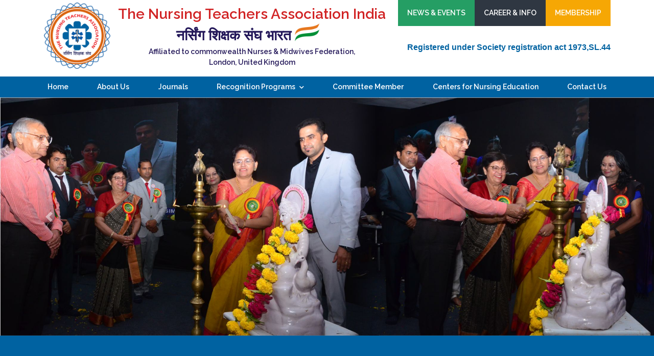

--- FILE ---
content_type: text/html; charset=utf-8
request_url: https://thenursingteachersassociation.org/
body_size: 18149
content:

<!DOCTYPE html>

<html xmlns="http://www.w3.org/1999/xhtml">
<head><meta charset="utf-8" /><meta name="viewport" content="width=device-width, initial-scale=1, shrink-to-fit=no" /><meta name="description" />
    <!-- remove auto formate phone numbre in internet explorer meta tag -->
    <meta name="format-detection" content="telephone=no" /><meta name="author" /><title>
	The Nursing Teachers Association 
</title>
    <!-- <link rel="icon" href="images/favicon.png" /> -->

    <link href="https://fonts.googleapis.com/css2?family=Raleway:wght@300;400;500;600;700;800&amp;display=swap" rel="stylesheet" /><link rel="stylesheet" href="https://use.fontawesome.com/releases/v5.8.1/css/all.css" /><link rel="stylesheet" href="css/bootstrap.css" /><link rel="stylesheet" type="text/css" href="css/owl.carousel.css" /><link rel="stylesheet" type="text/css" href="css/owl.theme.css" /><link href="css/style.css" rel="stylesheet" /><link rel="stylesheet" type="text/css" href="css/Responsive.css" /></head>
<body>
    <form method="post" action="./" id="form1">
<div class="aspNetHidden">
<input type="hidden" name="__EVENTTARGET" id="__EVENTTARGET" value="" />
<input type="hidden" name="__EVENTARGUMENT" id="__EVENTARGUMENT" value="" />
<input type="hidden" name="__VIEWSTATE" id="__VIEWSTATE" value="/[base64]" />
</div>

<script type="text/javascript">
//<![CDATA[
var theForm = document.forms['form1'];
if (!theForm) {
    theForm = document.form1;
}
function __doPostBack(eventTarget, eventArgument) {
    if (!theForm.onsubmit || (theForm.onsubmit() != false)) {
        theForm.__EVENTTARGET.value = eventTarget;
        theForm.__EVENTARGUMENT.value = eventArgument;
        theForm.submit();
    }
}
//]]>
</script>


<script src="/WebResource.axd?d=Gj0qEfJ5lOSeaJwvDTpXE0762VqxKBCSv8K9MmV1cALJ-FJfklUeDDf3AayqlTqUZy7Mabe8CrnfcTiuy0q6SLw6fLuAop8NJct40KDkKag1&amp;t=638628405619783110" type="text/javascript"></script>


<script src="/ScriptResource.axd?d=CynVNnR0U6TGv39RIe-x8FghIjnol9RFmqCC1o-022tUIiuWeDBprAWbxLpkDUxMdNCoL1D-oY22JOoFy7w1dHK06_rsUxelooqnqHDpTgN8orpbZm6sRh0ighYP0OXWyUjusyJjqQf_IvSf_b1hXg2&amp;t=7f16157c" type="text/javascript"></script>
<script type="text/javascript">
//<![CDATA[
if (typeof(Sys) === 'undefined') throw new Error('ASP.NET Ajax client-side framework failed to load.');
//]]>
</script>

<script src="/ScriptResource.axd?d=1uTwY52j0gtBBhaJUoTVAGlr5u599txoCasOOGh7LcxqCBdjrE6vqoyV5y-Vxk8985foPZKwwx8TRP4CYGEEolU9Vt4m0mFh5XTfH97P4M-4bQqATXEXhCzv8UOQnKRsXecnWBBrNg7T6RSwtPc4Qg2&amp;t=7f16157c" type="text/javascript"></script>
<div class="aspNetHidden">

	<input type="hidden" name="__VIEWSTATEGENERATOR" id="__VIEWSTATEGENERATOR" value="CA0B0334" />
</div>
        <script type="text/javascript">
//<![CDATA[
Sys.WebForms.PageRequestManager._initialize('scriptmanager1', 'form1', [], [], [], 90, '');
//]]>
</script>

        <header>
            <div id="desktop_header">
                <div class="container">
                    <div class="row">
                        <div class="col-md-3 px-0 px-sm-3">
                            <div class="d-flex justify-content-between">
                                <a class="navbar-brand d-flex align-items-center" href="Default.aspx">
                                    <img src="images/logo.png" alt="" class="img-fluid" />
                                    <span>The Nursing Teachers Association India<br />
                                        <span class="blue postion-relative">नर्सिंग शिक्षक संघ भारत <sup>
                                            <img src="images/flag.png" alt="" /></sup> </span>
                                        <span class="aff ">Affiliated to commonwealth Nurses & Midwives Federation,<br />
                                            London, United Kingdom</span>
                                    </span>
                                </a>
                            </div>


                        </div>
                        <div class="col-md-9">
                            <div class="top_row">
                                <ul class="nav justify-content-end top_ul">
                                    <li><a href="News.aspx" class="greenlight">News & Events</a></li>
                                    <li><a href="career.html" class="drkblue">Career & Info</a></li>
                                    <li><a href="Membership.aspx" class="yellow">membership</a></li>
                                </ul>
                                <p class="text-right register">Registered under Society registration act 1973,SL.44</p>

                            </div>

                        </div>
                    </div>


                </div>
                <nav class="navbar navbar-expand-lg navbar-light py-0">
                    <div class="container">
                        <div class="collapse navbar-collapse" id="navbarNav">
                            <ul class="navbar-nav justify-content-between w-100">
                                <li class="nav-item active">
                                    <a class="nav-link" href="Default.aspx">Home <span class="sr-only">(current)</span></a>
                                </li>
                                <li class="nav-item">
                                    <a class="nav-link" href="About.html">About Us</a>
                                </li>
                                <li class="nav-item">
                                    <a class="nav-link" href="Journals.aspx">Journals</a>
                                </li>
                                <li class="nav-item sub-menu-parent">
                                    <a class="nav-link" href="#">Recognition  Programs <i class="fas fa-chevron-down"></i></a>
                                    <ul class="sub-menu">
                                        <li><a href="#">Overview</a></li>
                                        <li><a href="#">Academy of Nursing Education</a></li>
                                        <li><a href="#">Centers of Excellence in Nursing Education</a></li>
                                    </ul>
                                </li>
                                <li class="nav-item">
                                    <a class="nav-link" href="CommitteeMember.aspx">Committee Member</a>
                                </li>
                                <li class="nav-item">
                                    <a class="nav-link" href="#">Centers for Nursing Education</a>
                                </li>
                                <li class="nav-item">
                                    <a class="nav-link" href="Contact.html">Contact Us</a>
                                </li>
                            </ul>
                        </div>
                    </div>
                </nav>
            </div>
            <div id="mobile_header">
                <div class="container-fluid">
                    <a class="navbar-brand d-flex align-items-center" href="Default.aspx">
                        <img src="images/logo.png" alt="" class="img-fluid" />
                        <span>The Nursing Teachers Association India<br />
                            <span class="blue postion-relative">नर्सिंग शिक्षक संघ भारत <sup>
                                <img src="images/flag.png" alt="" /></sup> </span>
                            <span class="aff ">Affiliated to commonwealth Nurses & Midwives Federation,  London, United Kingdom</span>
                        </span>
                    </a>
                    <div class="res_filter">
                        <div class="d-flex justify-content-between" style="background: #0062a1; padding: 10px;">
                            <div class="left_bar toggle">
                                <i class="fas fa-bars text-white"></i>
                            </div>
                            <p class="text-right register text-white">Registered under Society registration act 1973,SL.44</p>
                        </div>
                        <aside class="filter_res">
                            <div class=" p-3 mobile_logo text-center">
                                <a href="default.aspx">
                                    <img src="images/logo.png" alt="" class="img-fluid" /></a>
                            </div>
                            <div class="col-md-12 px-0 log_row text-center">
                                <a href="Login.aspx">Login</a>
                            </div>
                            <div class="mt-2">
                                <ul class="nav flex-column menu_items">
                                    <li><a href="default.aspx">Home</a></li>
                                    <li><a href="About.html">About Us</a></li>
                                    <li><a href="Journals.aspx">Journals</a></li>
                                    <li><a href="#">Recognition  Programs</a></li>
                                    <li><a href="CommitteeMember.aspx">Committee Member</a></li>
                                    <li><a href="#">Centers for Nursing Education</a></li>
                                    <li><a href="Contact.html">Contact Us</a></li>
                                </ul>
                            </div>
                            <ul class="nav justify-content-center top_ul">
                                <li><a href="News.aspx" class="greenlight">News & Events</a></li>
                                <li><a href="career.html" class="drkblue">Career & Info</a></li>
                                <li><a href="Membership.aspx" class="yellow">membership</a></li>
                            </ul>
                        </aside>
                    </div>
                </div>
            </div>
        </header>
        <section class="slider">
            <div class="container-fluid px-0">
                <div id="carouselExampleControls" class="carousel slide" data-ride="carousel">
                    <div class="carousel-inner">
                        <div class="carousel-item active">
                            <img src="images/banner/banner_01.jpg" class="d-block w-100" alt="" />
                        </div>
                        <div class="carousel-item">
                            <img src="images/banner/banner_02.jpg" class="d-block w-100" alt="" />
                        </div>
                        <div class="carousel-item">
                            <img src="images/banner/banner_03.jpg" class="d-block w-100" alt="" />
                        </div>
                        <div class="carousel-item">
                            <img src="images/banner/banner_04.jpg" class="d-block w-100" alt="" />
                        </div>
                        <div class="carousel-item">
                            <img src="images/banner/banner_05.jpg" class="d-block w-100" alt="" />
                        </div>
                        <div class="carousel-item">
                            <img src="images/banner/banner_06.jpg" class="d-block w-100" alt="" />
                        </div>
                        <div class="carousel-item">
                            <img src="images/banner/banner_07.jpg" class="d-block w-100" alt="" />
                        </div>
                        <div class="carousel-item">
                            <img src="images/banner/banner_08.jpg" class="d-block w-100" alt="" />
                        </div>
                        <div class="carousel-item">
                            <img src="images/banner/banner_09.jpg" class="d-block w-100" alt="" />
                        </div>
                        <div class="carousel-item">
                            <img src="images/banner/banner_10.jpg" class="d-block w-100" alt="" />
                        </div>

                        <div class="carousel-item">
                            <img src="images/banner/banner01.jpg" class="d-block w-100" alt="" />
                        </div>
                        <div class="carousel-item">
                            <img src="images/banner/banner02.jpg" class="d-block w-100" alt="" />
                        </div>
                        <div class="carousel-item">
                            <img src="images/banner/banner03.jpg" class="d-block w-100" alt="" />
                        </div>
                        <div class="carousel-item">
                            <img src="images/banner/banner06.jpg" class="d-block w-100" alt="" />
                        </div>
                        <div class="carousel-item">
                            <img src="images/banner/banner08.jpg" class="d-block w-100" alt="" />
                        </div>
                        <div class="carousel-item">
                            <img src="images/banner/banner09.jpg" class="d-block w-100" alt="" />
                        </div>
                        <div class="carousel-item">
                            <img src="images/banner/banner10.jpg" class="d-block w-100" alt="" />
                        </div>                        
                        <div class="carousel-item">
                            <img src="images/banner/banner12.jpg" class="d-block w-100" alt="" />
                        </div>
                        <div class="carousel-item">
                            <img src="images/banner/banner14.jpg" class="d-block w-100" alt="" />
                        </div>
                        <div class="carousel-item">
                            <img src="images/banner/banner15.jpg" class="d-block w-100" alt="" />
                        </div>
                        <div class="carousel-item">
                            <img src="images/banner/banner20.jpg" class="d-block w-100" alt="" />
                        </div>

                    </div>
                    <a class="carousel-control-prev" href="#carouselExampleControls" role="button" data-slide="prev">
                        <span class="carousel-control-prev-icon" aria-hidden="true"></span>
                        <span class="sr-only">Previous</span>
                    </a>
                    <a class="carousel-control-next" href="#carouselExampleControls" role="button" data-slide="next">
                        <span class="carousel-control-next-icon" aria-hidden="true"></span>
                        <span class="sr-only">Next</span>
                    </a>
                </div>
            </div>
        </section>

        <section class="bgBlue py-md-5 py-3">
            <div class="container">
                <div class="row">
                    <!--<div class="col-md-5">
                        <iframe width="100%" height="260" src="https://www.youtube.com/embed/KQDyO_8O1x8" frameborder="0" allow="accelerometer; autoplay; clipboard-write; encrypted-media; gyroscope; picture-in-picture" allowfullscreen></iframe>
                    </div>-->
                    <div class="col-md-12">
                        <h3 class="text-white py-3">Our Vision</h3>
                        <p class="text-white py-md-3">
                            To create growth & impact in all aspect of Nursing Education around the world.
                        </p>
                        <a href="https://www.youtube.com/channel/UCwycI0a4zNd75FvMIyddVUQ" target="_blank" class="px-5 btn btnc">Explore More</a>

                    </div>

                    

                </div>
            </div>
        </section>
        <section class="About_section py-md-4 py-3">
            <div class="container">
                <div class="row">
                    <div class="col-md-12">
                        <h3 class="title ab_Sec"><span>Welcome to The Nursing Teacher Association India</span></h3>
                        <div class="points">
                            <p>To provide a dynamic platform to all trained nursing personal and to enrich the nursing knowledge among them.</p>
                            <ul class="nav flex-column pt-2">
                                <li class="d-flex pb-2"><i class="fas fa-check-circle pr-2"></i>To promote the advancement of  all aspect  of  nursing profession.</li>
                                <li class="d-flex pb-2"><i class="fas fa-check-circle pr-2"></i>To make arrangement of conference/ symposium/ seminar/ workshop at State, National and international level.</li>
                                <li class="d-flex pb-2"><i class="fas fa-check-circle pr-2"></i>To promote for the continuing professional development of nursing teachers.</li>
                                <li class="d-flex pb-2"><i class="fas fa-check-circle pr-2"></i>To publish periodically journals, newsletter, magazine Etc.</li>
                                <li class="d-flex pb-2"><i class="fas fa-check-circle pr-2"></i>To encourage the free exchange of educational and professional ideas within the association.</li>
                                <li class="d-flex pb-2"><i class="fas fa-check-circle pr-2"></i>To promote professional counselling and placement services for nursing teachers.</li>
                                <li class="d-flex pb-2"><i class="fas fa-check-circle pr-2"></i>To encourage nursing teacher by rewarding as per norms of association.</li>
                                <li class="d-flex pb-2"><i class="fas fa-check-circle pr-2"></i>To promote charitable, cultural, spiritual educational, and any other activity such as health camp, blood donation camp.</li>
                                <li class="d-flex pb-2"><i class="fas fa-check-circle pr-2"></i>Raise funds by contributions, subscriptions, levies, donations, investments and otherwise for the attainment of the above objectives.</li>
                                <li class="d-flex pb-2"><i class="fas fa-check-circle pr-2"></i>Notwithstanding the financial activities specified above, The Nursing Teacher association shall be a Non profit making organisation.</li>
                            </ul>


                        </div>
                    </div>
                    <div class="col-md-12">
                        <div class="row">
                            <div class="col-md-6 mt-5">
                                <h3 class="title text-center"><span>News & Announcements</span></h3>
                                <div class="news_box" style="height:840px !important;">
                                    <marquee scrollamount="2" scrolldelay="50" truespeed="" direction="up" onmouseover="stop();" onmouseout="start();">
                              <ul class="nav flex-column">
              
                                    
                                              <li>
                                            <span class="date_box">18/03/2025</span>
                                             <p>Circular NTAI Teachers Award 2025
                                             <a class='showcss' href='Photo/NewsPhoto/7770cc7d-63c5-4419-957c-3ec9d4480fcd_IMG-20250318-WA0012.jpg' target="_blank">
                                              <img id="rptrNewsAnnouncements_imgDownloadPDFFile_0" src="images/download.png" />
                                             </a>
                                             </p>
                                                    </li>
                                        
                                              <li>
                                            <span class="date_box">29/05/2024</span>
                                             <p>Dear NTAI Team, We are thrilled to welcome you to the WCEA CPD Platform, opening a gateway to continued professional development for our valued members. We are excited to partner with you in providing valuable learning opportunities that will enhance the skills and knowledge of the NTAI Team Members. Regitration Now here https://engagement.wcea.education/ntai... You can access these videos through the following links:  Help using the App Playlist  Help using the LMS Playlist Download App https:/
                                             <a class='showcss' href='Photo/NewsPhoto/5d563b4d-966f-43a8-8ffc-ef3cae3741ad_442437754_968945888568696_245026223885849834_n.jpeg' target="_blank">
                                              <img id="rptrNewsAnnouncements_imgDownloadPDFFile_1" src="images/download.png" />
                                             </a>
                                             </p>
                                                    </li>
                                        
                                              <li>
                                            <span class="date_box">05/05/2024</span>
                                             <p>NTAI members are welcome to Join WCEA (World continuing education alliance ), Coming soon WCEA app
                                             <a class='hidecss' href='Photo/NewsPhoto/No' target="_blank">
                                              <img id="rptrNewsAnnouncements_imgDownloadPDFFile_2" src="images/download.png" />
                                             </a>
                                             </p>
                                                    </li>
                                        
                                              <li>
                                            <span class="date_box">05/05/2024</span>
                                             <p>NTAI Delhi NCR is organizing  1st National conference 2024 at Dehradun  in collaboration with  College of Nursing, Combined (P.G) Institute of medical sciences & Research
                                             <a class='showcss' href='Photo/NewsPhoto/b7b54a05-bc78-4c57-a81b-6f968b37c48d_WhatsApp Image 2024-05-05 at 10.35.09.jpeg' target="_blank">
                                              <img id="rptrNewsAnnouncements_imgDownloadPDFFile_3" src="images/download.png" />
                                             </a>
                                             </p>
                                                    </li>
                                        
                                              <li>
                                            <span class="date_box">15/05/2022</span>
                                             <p>lifetime achievement awards
                                             <a class='showcss' href='Photo/NewsPhoto/ebf52403-2540-4c65-b362-967e1a3877e6_IMG-20220513-WA0039.jpg' target="_blank">
                                              <img id="rptrNewsAnnouncements_imgDownloadPDFFile_4" src="images/download.png" />
                                             </a>
                                             </p>
                                                    </li>
                                        
                                              <li>
                                            <span class="date_box">15/05/2022</span>
                                             <p>Nurses Day
                                             <a class='showcss' href='Photo/NewsPhoto/8a81657a-a602-4fd4-bf9d-ef46c6a20dfe_IMG-20220512-WA0125.jpg' target="_blank">
                                              <img id="rptrNewsAnnouncements_imgDownloadPDFFile_5" src="images/download.png" />
                                             </a>
                                             </p>
                                                    </li>
                                        
                                              <li>
                                            <span class="date_box">05/04/2022</span>
                                             <p>Press Conference NTAI MP branch
                                             <a class='showcss' href='Photo/NewsPhoto/133c18df-e67c-4fa6-a550-3433e891be09_IMG-20220404-WA0042.jpg' target="_blank">
                                              <img id="rptrNewsAnnouncements_imgDownloadPDFFile_6" src="images/download.png" />
                                             </a>
                                             </p>
                                                    </li>
                                        
                                              <li>
                                            <span class="date_box">01/02/2022</span>
                                             <p>Webinar Chhattisgarh
                                             <a class='showcss' href='Photo/NewsPhoto/e3263b42-38ed-49c2-a96d-31d1eda0fe67_IMG-20220130-WA0029.jpg' target="_blank">
                                              <img id="rptrNewsAnnouncements_imgDownloadPDFFile_7" src="images/download.png" />
                                             </a>
                                             </p>
                                                    </li>
                                        
                                              <li>
                                            <span class="date_box">01/02/2022</span>
                                             <p>Rajasthan NTAI
                                             <a class='showcss' href='Photo/NewsPhoto/78f4ed09-21ff-4908-b3e0-decdd8b39795_IMG-20220130-WA0018.jpg' target="_blank">
                                              <img id="rptrNewsAnnouncements_imgDownloadPDFFile_8" src="images/download.png" />
                                             </a>
                                             </p>
                                                    </li>
                                        
                                              <li>
                                            <span class="date_box">01/02/2022</span>
                                             <p>Cyber Crime
                                             <a class='showcss' href='Photo/NewsPhoto/ad998021-0a00-4a27-bcf1-578a343112a4_IMG-20220201-WA0043.jpg' target="_blank">
                                              <img id="rptrNewsAnnouncements_imgDownloadPDFFile_9" src="images/download.png" />
                                             </a>
                                             </p>
                                                    </li>
                                        
                                              <li>
                                            <span class="date_box">11/01/2022</span>
                                             <p>4th Foundation day
                                             <a class='showcss' href='Photo/NewsPhoto/99f8e50c-5a63-4d76-9198-0bae81af211b_IMG-20220110-WA0016.jpg' target="_blank">
                                              <img id="rptrNewsAnnouncements_imgDownloadPDFFile_10" src="images/download.png" />
                                             </a>
                                             </p>
                                                    </li>
                                        
                                              <li>
                                            <span class="date_box">11/01/2022</span>
                                             <p>4th Foundation day
                                             <a class='showcss' href='Photo/NewsPhoto/b39227bb-aed4-4c9a-b3fd-0da4b998de35_IMG-20220110-WA0012.jpg' target="_blank">
                                              <img id="rptrNewsAnnouncements_imgDownloadPDFFile_11" src="images/download.png" />
                                             </a>
                                             </p>
                                                    </li>
                                        
                                              <li>
                                            <span class="date_box">02/02/2021</span>
                                             <p>Inauguration Annual Calendar MPMSU@
                                             <a class='showcss' href='Photo/NewsPhoto/36a9cf8e-79e8-4518-b0c5-5be025227558_PicsArt_02-01-09.17.41.jpg' target="_blank">
                                              <img id="rptrNewsAnnouncements_imgDownloadPDFFile_12" src="images/download.png" />
                                             </a>
                                             </p>
                                                    </li>
                                        
                                              <li>
                                            <span class="date_box">01/02/2021</span>
                                             <p>Inauguration Annual Calendar MPMSU
                                             <a class='showcss' href='Photo/NewsPhoto/c76345f0-eafe-4c75-9c5f-56ed2097b436_IMG-20210201-WA0004.jpg' target="_blank">
                                              <img id="rptrNewsAnnouncements_imgDownloadPDFFile_13" src="images/download.png" />
                                             </a>
                                             </p>
                                                    </li>
                                        
                                              <li>
                                            <span class="date_box">31/01/2021</span>
                                             <p>Inauguration Annual Calendar MP 1
                                             <a class='showcss' href='Photo/NewsPhoto/fa0006aa-6ea8-40e6-8698-3ce627b286fe_PicsArt_01-31-05.20.57.jpg' target="_blank">
                                              <img id="rptrNewsAnnouncements_imgDownloadPDFFile_14" src="images/download.png" />
                                             </a>
                                             </p>
                                                    </li>
                                        
                                              <li>
                                            <span class="date_box">30/01/2021</span>
                                             <p>Inauguration Annual Calendar MP
                                             <a class='showcss' href='Photo/NewsPhoto/ae68f01a-ba9c-49ac-a2e1-10a415faf4cc_PicsArt_01-30-01.25.06.jpg' target="_blank">
                                              <img id="rptrNewsAnnouncements_imgDownloadPDFFile_15" src="images/download.png" />
                                             </a>
                                             </p>
                                                    </li>
                                        
                                              <li>
                                            <span class="date_box">29/01/2021</span>
                                             <p>MPMSU Jabalpur honoured VC, Registrar
                                             <a class='showcss' href='Photo/NewsPhoto/306ecda4-0d9a-4e3c-9a17-87da9209b0e9_IMG_20210129_065453_642.jpg' target="_blank">
                                              <img id="rptrNewsAnnouncements_imgDownloadPDFFile_16" src="images/download.png" />
                                             </a>
                                             </p>
                                                    </li>
                                        
                                              <li>
                                            <span class="date_box">29/01/2021</span>
                                             <p>MPMSU Jabalpur honoured VC, Registrar
                                             <a class='showcss' href='Photo/NewsPhoto/69dd458d-88e2-4a4f-a0bb-43485cbe15f8_IMG-20210128-WA0040.jpg' target="_blank">
                                              <img id="rptrNewsAnnouncements_imgDownloadPDFFile_17" src="images/download.png" />
                                             </a>
                                             </p>
                                                    </li>
                                        
                                              <li>
                                            <span class="date_box">29/01/2021</span>
                                             <p>MPMSU Jabalpur honoured Registrar
                                             <a class='showcss' href='Photo/NewsPhoto/2fcbecf6-c5a1-46fd-9d42-3e0c43bd9c8f_IMG-20210128-WA0044.jpg' target="_blank">
                                              <img id="rptrNewsAnnouncements_imgDownloadPDFFile_18" src="images/download.png" />
                                             </a>
                                             </p>
                                                    </li>
                                        
                                              <li>
                                            <span class="date_box">29/01/2021</span>
                                             <p>MP Annual Calendar Released
                                             <a class='showcss' href='Photo/NewsPhoto/e77dc548-e14d-4b4b-9760-544203517718_IMG_20210129_164551_255.jpg' target="_blank">
                                              <img id="rptrNewsAnnouncements_imgDownloadPDFFile_19" src="images/download.png" />
                                             </a>
                                             </p>
                                                    </li>
                                        
                                              <li>
                                            <span class="date_box">24/01/2021</span>
                                             <p>MPNRC Registrar Welcome News
                                             <a class='showcss' href='Photo/NewsPhoto/3380cf0b-7b93-4a8e-bcdf-4a1b5c28035c_IMG-20210124-WA0016.jpg' target="_blank">
                                              <img id="rptrNewsAnnouncements_imgDownloadPDFFile_20" src="images/download.png" />
                                             </a>
                                             </p>
                                                    </li>
                                        
                                              <li>
                                            <span class="date_box">24/01/2021</span>
                                             <p>MPNRC Registrar Welcome 2
                                             <a class='showcss' href='Photo/NewsPhoto/4135c18e-4c39-4044-91ee-8cafb039c817_IMG_20210124_133558_409.jpg' target="_blank">
                                              <img id="rptrNewsAnnouncements_imgDownloadPDFFile_21" src="images/download.png" />
                                             </a>
                                             </p>
                                                    </li>
                                        
                                              <li>
                                            <span class="date_box">23/01/2021</span>
                                             <p>Released KSCON
                                             <a class='showcss' href='Photo/NewsPhoto/82012b7e-b467-48e8-b9a9-b37fa29271b2_IMG20210119124334.jpg' target="_blank">
                                              <img id="rptrNewsAnnouncements_imgDownloadPDFFile_22" src="images/download.png" />
                                             </a>
                                             </p>
                                                    </li>
                                        
                                              <li>
                                            <span class="date_box">23/01/2021</span>
                                             <p>Released KSCON 1
                                             <a class='showcss' href='Photo/NewsPhoto/16ad57e6-00c9-4e8d-aedb-5f3383dd70a7_IMG-20210119-WA0021.jpg' target="_blank">
                                              <img id="rptrNewsAnnouncements_imgDownloadPDFFile_23" src="images/download.png" />
                                             </a>
                                             </p>
                                                    </li>
                                        
                                              <li>
                                            <span class="date_box">23/01/2021</span>
                                             <p>MPNRC Registrar Welcome
                                             <a class='showcss' href='Photo/NewsPhoto/dae73ee3-a0af-4a12-8873-4733659c7615_IMG_20210123_162252_883.jpg' target="_blank">
                                              <img id="rptrNewsAnnouncements_imgDownloadPDFFile_24" src="images/download.png" />
                                             </a>
                                             </p>
                                                    </li>
                                        
                                              <li>
                                            <span class="date_box">23/01/2021</span>
                                             <p>MPNRC Registrar Welcome 1
                                             <a class='showcss' href='Photo/NewsPhoto/ed40adf1-1a96-4c22-b32e-7f5ec46bcb91_IMG-20210123-WA0047.jpg' target="_blank">
                                              <img id="rptrNewsAnnouncements_imgDownloadPDFFile_25" src="images/download.png" />
                                             </a>
                                             </p>
                                                    </li>
                                        
                                              <li>
                                            <span class="date_box">13/01/2021</span>
                                             <p>NTAI Raj with Health Minister
                                             <a class='showcss' href='Photo/NewsPhoto/c6c69d6b-03ad-4217-a781-eb96032ab6bb_IMG-20210113-WA0070.jpg' target="_blank">
                                              <img id="rptrNewsAnnouncements_imgDownloadPDFFile_26" src="images/download.png" />
                                             </a>
                                             </p>
                                                    </li>
                                        
                                              <li>
                                            <span class="date_box">13/01/2021</span>
                                             <p>NTAI Raj with Health Minister 1
                                             <a class='showcss' href='Photo/NewsPhoto/2beba21e-37a0-440d-a03d-d0a3f6f96582_IMG-20210113-WA0003.jpg' target="_blank">
                                              <img id="rptrNewsAnnouncements_imgDownloadPDFFile_27" src="images/download.png" />
                                             </a>
                                             </p>
                                                    </li>
                                        
                                              <li>
                                            <span class="date_box">13/01/2021</span>
                                             <p>NTAI Raj with Health Minister Pic
                                             <a class='showcss' href='Photo/NewsPhoto/abe561ad-49ed-4060-8f02-2dd97af85af0_IMG-20210112-WA0020.jpg' target="_blank">
                                              <img id="rptrNewsAnnouncements_imgDownloadPDFFile_28" src="images/download.png" />
                                             </a>
                                             </p>
                                                    </li>
                                        
                                              <li>
                                            <span class="date_box">13/01/2021</span>
                                             <p>NTAI Raj with Health Minister Pic 1
                                             <a class='showcss' href='Photo/NewsPhoto/284d7ea2-ba35-4aad-b9d9-dec5174eae6a_IMG-20210112-WA0019.jpg' target="_blank">
                                              <img id="rptrNewsAnnouncements_imgDownloadPDFFile_29" src="images/download.png" />
                                             </a>
                                             </p>
                                                    </li>
                                        
                                              <li>
                                            <span class="date_box">11/01/2021</span>
                                             <p>2nd Foundation Day Celebrating news
                                             <a class='showcss' href='Photo/NewsPhoto/d8da525e-e6b1-4f61-83e4-2a6127c67da7_IMG-20210110-WA0031.jpg' target="_blank">
                                              <img id="rptrNewsAnnouncements_imgDownloadPDFFile_30" src="images/download.png" />
                                             </a>
                                             </p>
                                                    </li>
                                        
                                              <li>
                                            <span class="date_box">11/01/2021</span>
                                             <p>2nd Foundation Day Celebrating news
                                             <a class='showcss' href='Photo/NewsPhoto/aab8f7f0-453b-4882-95e6-44dfee77faaf_IMG-20210109-WA0100.jpg' target="_blank">
                                              <img id="rptrNewsAnnouncements_imgDownloadPDFFile_31" src="images/download.png" />
                                             </a>
                                             </p>
                                                    </li>
                                        
                                              <li>
                                            <span class="date_box">11/01/2021</span>
                                             <p>2nd Foundation Day Celebrating news
                                             <a class='showcss' href='Photo/NewsPhoto/c6cb702c-cd3f-4030-a382-3ab01ea5416a_IMG-20210109-WA0097.jpg' target="_blank">
                                              <img id="rptrNewsAnnouncements_imgDownloadPDFFile_32" src="images/download.png" />
                                             </a>
                                             </p>
                                                    </li>
                                        
                                              <li>
                                            <span class="date_box">06/01/2021</span>
                                             <p>NTAI Churu District Program in Nursing Education
                                             <a class='showcss' href='Photo/NewsPhoto/0d41cf58-b99e-43f8-ad83-d3fb8e71b08b_IMG_20210106_090548_010.jpg' target="_blank">
                                              <img id="rptrNewsAnnouncements_imgDownloadPDFFile_33" src="images/download.png" />
                                             </a>
                                             </p>
                                                    </li>
                                        
                                              <li>
                                            <span class="date_box">03/01/2021</span>
                                             <p>Happy New Year  Congratulations by RNC Jaipur
                                             <a class='showcss' href='Photo/NewsPhoto/706763d7-cc9f-4779-8b58-80fcc11fc206_FB_IMG_1609647729227.jpg' target="_blank">
                                              <img id="rptrNewsAnnouncements_imgDownloadPDFFile_34" src="images/download.png" />
                                             </a>
                                             </p>
                                                    </li>
                                        
                                              <li>
                                            <span class="date_box">03/01/2021</span>
                                             <p>NTAI Bikaner Committee
                                             <a class='showcss' href='Photo/NewsPhoto/ff9d1c8c-e898-4a02-a101-83f56782f41b_FB_IMG_1609647906231.jpg' target="_blank">
                                              <img id="rptrNewsAnnouncements_imgDownloadPDFFile_35" src="images/download.png" />
                                             </a>
                                             </p>
                                                    </li>
                                        
                                              <li>
                                            <span class="date_box">03/01/2021</span>
                                             <p>NTAI Bikaner Committee
                                             <a class='showcss' href='Photo/NewsPhoto/a91f31e9-ed5f-41e1-b018-8fd79eab8890_IMG-20210103-WA0011.jpg' target="_blank">
                                              <img id="rptrNewsAnnouncements_imgDownloadPDFFile_36" src="images/download.png" />
                                             </a>
                                             </p>
                                                    </li>
                                        
                                              <li>
                                            <span class="date_box">30/12/2020</span>
                                             <p>NSSI Collaboration with NTAI
                                             <a class='showcss' href='Photo/NewsPhoto/935c2971-b3f4-44db-9975-0a53a7a71318_IMG-20201230-WA0001.jpg' target="_blank">
                                              <img id="rptrNewsAnnouncements_imgDownloadPDFFile_37" src="images/download.png" />
                                             </a>
                                             </p>
                                                    </li>
                                        
                                              <li>
                                            <span class="date_box">06/12/2020</span>
                                             <p>NNMC Bill 2020 News
                                             <a class='showcss' href='Photo/NewsPhoto/3d372689-3efb-444c-9a85-9cebc62bb3fe_PicsArt_12-06-05.46.16.jpg' target="_blank">
                                              <img id="rptrNewsAnnouncements_imgDownloadPDFFile_38" src="images/download.png" />
                                             </a>
                                             </p>
                                                    </li>
                                        
                                              <li>
                                            <span class="date_box">06/12/2020</span>
                                             <p>NNMC Bill 2020 Hindi News
                                             <a class='showcss' href='Photo/NewsPhoto/a17277db-b76c-4d86-9521-37c7f15f182a_IMG-20201203-WA0034.jpg' target="_blank">
                                              <img id="rptrNewsAnnouncements_imgDownloadPDFFile_39" src="images/download.png" />
                                             </a>
                                             </p>
                                                    </li>
                                        
                                              <li>
                                            <span class="date_box">01/12/2020</span>
                                             <p>National Nursing and Midwifery Commission Bill
                                             <a class='showcss' href='Photo/NewsPhoto/15cab304-35da-451e-aca1-158de83c8a03_IMG_20201201_093351_712.jpg' target="_blank">
                                              <img id="rptrNewsAnnouncements_imgDownloadPDFFile_40" src="images/download.png" />
                                             </a>
                                             </p>
                                                    </li>
                                        
                                              <li>
                                            <span class="date_box">29/11/2020</span>
                                             <p>Requesting to send queries regarding National Nursing and Midwifery Commission Bill ,2020.
                                             <a class='showcss' href='Photo/NewsPhoto/c8a10e75-bb3a-44ad-a0bc-0a966b64cc6c_IMG-20201129-WA0021.jpg' target="_blank">
                                              <img id="rptrNewsAnnouncements_imgDownloadPDFFile_41" src="images/download.png" />
                                             </a>
                                             </p>
                                                    </li>
                                        
                                              <li>
                                            <span class="date_box">29/11/2020</span>
                                             <p>NNMC Bill 2020 Event Schedule
                                             <a class='showcss' href='Photo/NewsPhoto/da07722d-a81a-40e0-9121-e5e830654e54_11-29-2020-19.32.29.jpg' target="_blank">
                                              <img id="rptrNewsAnnouncements_imgDownloadPDFFile_42" src="images/download.png" />
                                             </a>
                                             </p>
                                                    </li>
                                        
                                              <li>
                                            <span class="date_box">19/10/2020</span>
                                             <p>Decision committee has been formed to evaluate “Covid -19 Narula Khanna Scholarship “.
                                             <a class='showcss' href='Photo/NewsPhoto/a8546511-0ec3-4109-84a5-48fde9179ae6_IMG_20201019_145151_194.jpg' target="_blank">
                                              <img id="rptrNewsAnnouncements_imgDownloadPDFFile_43" src="images/download.png" />
                                             </a>
                                             </p>
                                                    </li>
                                        
                                              <li>
                                            <span class="date_box">16/10/2020</span>
                                             <p>Journal of Nursing New Registration
                                             <a class='showcss' href='Photo/NewsPhoto/ad763a4c-d361-49e7-87a9-6abb9fc3ebd2_FB_IMG_1602837185289.jpg' target="_blank">
                                              <img id="rptrNewsAnnouncements_imgDownloadPDFFile_44" src="images/download.png" />
                                             </a>
                                             </p>
                                                    </li>
                                        
                                              <li>
                                            <span class="date_box">16/10/2020</span>
                                             <p>Abstract Paper Presentation Result Declaration
                                             <a class='showcss' href='Photo/NewsPhoto/fcaa488f-4f11-481b-a8d7-da0f0b7ab7e3_FB_IMG_1602837203645.jpg' target="_blank">
                                              <img id="rptrNewsAnnouncements_imgDownloadPDFFile_45" src="images/download.png" />
                                             </a>
                                             </p>
                                                    </li>
                                        
                                              <li>
                                            <span class="date_box">16/10/2020</span>
                                             <p>Abstract Paper Presentation Result Declaration
                                             <a class='showcss' href='Photo/NewsPhoto/325ec972-b245-4109-877a-e409b8777cf3_FB_IMG_1602837086205.jpg' target="_blank">
                                              <img id="rptrNewsAnnouncements_imgDownloadPDFFile_46" src="images/download.png" />
                                             </a>
                                             </p>
                                                    </li>
                                        
                                              <li>
                                            <span class="date_box">16/10/2020</span>
                                             <p>Poster Presentation Result Declaration
                                             <a class='showcss' href='Photo/NewsPhoto/d6fbd706-fef8-47b8-bdbc-4cc4ad988199_FB_IMG_1602837738286.jpg' target="_blank">
                                              <img id="rptrNewsAnnouncements_imgDownloadPDFFile_47" src="images/download.png" />
                                             </a>
                                             </p>
                                                    </li>
                                        
                                              <li>
                                            <span class="date_box">04/10/2020</span>
                                             <p>Research presentation from 1st October to 2nd October  2020 completed & Poster submission extended up to 10th October 2020.
                                             <a class='showcss' href='Photo/NewsPhoto/8fd9951c-14e3-42d2-b3aa-22a0ac7e3cdf_WhatsApp Image 2020-10-03 at 9.56.00 AM.jpeg' target="_blank">
                                              <img id="rptrNewsAnnouncements_imgDownloadPDFFile_48" src="images/download.png" />
                                             </a>
                                             </p>
                                                    </li>
                                        
                                              <li>
                                            <span class="date_box">03/10/2020</span>
                                             <p>Abstract Paper Presentation Ist Day
                                             <a class='showcss' href='Photo/NewsPhoto/71b2b416-ce0f-4c49-83a1-5155f4bcd9ba_IMG-20201001-WA0016.jpg' target="_blank">
                                              <img id="rptrNewsAnnouncements_imgDownloadPDFFile_49" src="images/download.png" />
                                             </a>
                                             </p>
                                                    </li>
                                        
                                              <li>
                                            <span class="date_box">03/10/2020</span>
                                             <p>Abstract Paper Presentation Ist Day
                                             <a class='showcss' href='Photo/NewsPhoto/4ce51f73-a3ae-4a7a-b2c2-801e21d78b91_IMG-20201002-WA0018.jpg' target="_blank">
                                              <img id="rptrNewsAnnouncements_imgDownloadPDFFile_50" src="images/download.png" />
                                             </a>
                                             </p>
                                                    </li>
                                        
                                              <li>
                                            <span class="date_box">02/10/2020</span>
                                             <p>Research presentation from 1st October to 2nd October  2020
                                             <a class='showcss' href='Photo/NewsPhoto/9db9293c-b849-40aa-92d9-fc42fe8b3aeb_WhatsApp Image 2020-10-01 at 11.47.39 AM.jpeg' target="_blank">
                                              <img id="rptrNewsAnnouncements_imgDownloadPDFFile_51" src="images/download.png" />
                                             </a>
                                             </p>
                                                    </li>
                                        
                                              <li>
                                            <span class="date_box">24/09/2020</span>
                                             <p>Inviting for Poster & Abstract Paper Presentation | Last Date of Registration 30.09.2020
                                             <a class='showcss' href='Photo/NewsPhoto/668e10e3-98c4-4902-a931-a30a78948f45_Rules & Regulation for Poster Abstract Presentation.jpeg' target="_blank">
                                              <img id="rptrNewsAnnouncements_imgDownloadPDFFile_52" src="images/download.png" />
                                             </a>
                                             </p>
                                                    </li>
                                        
                                              <li>
                                            <span class="date_box">24/09/2020</span>
                                             <p>Inviting applications for "Covid-19 Narula-Khanna Scholarship" from Nursing Scholars. | Last Date of Submission 15/Oct/2020
                                             <a class='showcss' href='Photo/NewsPhoto/3174ff87-0567-4352-b2f3-ce0ddee9018f_Covid Narula Khaana.jpeg' target="_blank">
                                              <img id="rptrNewsAnnouncements_imgDownloadPDFFile_53" src="images/download.png" />
                                             </a>
                                             </p>
                                                    </li>
                                        
                  
               
                              </ul>
                            </marquee>
                                </div>
                            </div>
                            <div class="col-md-6 mt-5">
                                  <h3 class="title text-center"><span>UPI QR Code</span></h3>
                                <div class="img mt-5">
                                    <img src="images/UPIImage.jpg" alt="" width="100%">
                                </div>
                            </div>
                        </div>

                    </div>
                </div>
            </div>
        </section>

        <section class="py-md-4 py-3">
            <div class="container">
                <h3 class="text-center title"><span><i class="fas fa-pen-alt"></i>MESSAGE</span></h3>
                <div class="owl-carousel owl-carousel-featured mt-md-5 mt-2">
                    <div class="item">
                        <div class="msgBox px-md-5 px-2">
                            <div class="msg-img">
                                <img src="images/chairman.jpg" alt="" class="img-fluid" />
                            </div>
                            <h3>Dr. Farukh khan</h3>
                            <h6>Ph.D (N)</h6>
                            <p class="py-3">
                                I must first say that it’s an honor and a privilege to be granted the opportunity. I would like to say thank you to our all association members to grant me a great responsibility, I am positive that and have learned from the best on how to thrive and survive. I am committed to exploring the passion...
                            </p>
                            <a href="#">Read More</a>
                            <div class="msg-button">
                                <h4><a href="#">National President</a></h4>
                            </div>
                        </div>
                    </div>
                    <div class="item">
                        <div class="msgBox px-md-5 px-2">
                            <div class="msg-img">
                                <img src="images/Secretary.jpg" alt="" class="img-fluid" />
                            </div>
                            <h3>Dr. Maneesh Kumar</h3>
                            <h6>Ph.D (N)</h6>
                            <p class="py-3">
                                Nursing is one of the noble profession, which is a way of life that enable one, to be healthy & spiritual. The Nursing teachers Association is also having one of the objectiveTo promote professional counseling and placement services for nursing teachers at creating a healthier and happier Society...
                            </p>
                            <a href="#">Read More</a>
                            <div class="msg-button">
                                <h4><a href="#">National Secretary</a></h4>
                            </div>
                        </div>
                    </div>
                    <div class="item">
                        <div class="msgBox px-md-5 px-2">
                            <div class="msg-img">
                                <img src="images/Tresurer.jpg" alt="" class="img-fluid" />
                            </div>
                            <h3>Mrs. Poonam Thakur</h3>
                            <p class="py-3">
                                want to start by thanking the The Nursing teachers Association members for electing me as National Treasurer of NTA. I am honored to be selected to serve in Nursing Profession and the interests of NURSING enforcement in INDIA. I pledge to put my time, efforts and knowledge...
                            </p>
                            <a href="#">Read More</a>
                            <div class="msg-button">
                                <h4><a href="#">National Treasurer</a></h4>
                            </div>
                        </div>
                    </div>
                    <div class="item">
                        <div class="msgBox px-md-5 px-2" style="min-height:270px;">
                            <div class="msg-img">
                                <img src="images/Bookera-Logo.png" alt="" class="img-fluid" />
                            </div>
                            <h3>Ankit Jain</h3>
                            <p class="py-3">
                                © Exclusive Publishing Rights.
                            </p>
                            <p>Email Address: <a href="/cdn-cgi/l/email-protection#224c56434b404d4d4947504362454f434b4e0c414d4f"><span class="__cf_email__" data-cfemail="d5bba1b4bcb7bababeb0a7b495b2b8b4bcb9fbb6bab8">[email&#160;protected]</span></a></p>
                            <p>Mobile No: <a href="tel:8824239265">8824239265</a></p>
                            
                            
                        </div>
                    </div>
                </div>
            </div>
        </section>

        <section class="news py-md-4 py-3">
            <div class="container">
                <h3 class="text-center title"><span>Latest Updates</span></h3>
                <div class="owl-carousel owl-carousel-category mt-md-5 mt-3">
                    <div class="item">
                        <div class="Latest_box">
                            <div class="img">
                                <img src="images/latest/2024/img1.jpeg" alt="" class="img-fluid" />
                            </div>
                        </div>
                    </div>
                    <div class="item">
                        <div class="Latest_box">
                            <div class="img">
                                <img src="images/latest/2024/img2.jpeg" alt="" class="img-fluid" />
                            </div>
                        </div>
                    </div>
                    <div class="item">
                        <div class="Latest_box">
                            <div class="img">
                                <img src="images/latest/2024/img3.jpeg" alt="" class="img-fluid" />
                            </div>
                        </div>
                    </div>
                    <div class="item">
                        <div class="Latest_box">
                            <div class="img">
                                <img src="images/latest/2024/img4.jpeg" alt="" class="img-fluid" />
                            </div>
                        </div>
                    </div>
                    <div class="item">
                        <div class="Latest_box">
                            <div class="img">
                                <img src="images/latest/2024/img5.jpeg" alt="" class="img-fluid" />
                            </div>
                        </div>
                    </div>
                    <div class="item">
                        <div class="Latest_box">
                            <div class="img">
                                <img src="images/latest/2024/img6.jpeg" alt="" class="img-fluid" />
                            </div>
                        </div>
                    </div>
                    <div class="item">
                        <div class="Latest_box">
                            <div class="img">
                                <img src="images/latest/2024/img7.jpeg" alt="" class="img-fluid" />
                            </div>
                        </div>
                    </div>
                    <div class="item">
                        <div class="Latest_box">
                            <div class="img">
                                <img src="images/latest/2024/img8.jpeg" alt="" class="img-fluid" />
                            </div>
                        </div>
                    </div>
                    <div class="item">
                        <div class="Latest_box">
                            <div class="img">
                                <img src="images/latest/2024/img9.jpeg" alt="" class="img-fluid" />
                            </div>
                        </div>
                    </div>
                    <div class="item">
                        <div class="Latest_box">
                            <div class="img">
                                <img src="images/latest/2024/img10.jpeg" alt="" class="img-fluid" />
                            </div>
                        </div>
                    </div>
                    <div class="item">
                        <div class="Latest_box">
                            <div class="img">
                                <img src="images/latest/2024/img11.jpeg" alt="" class="img-fluid" />
                            </div>
                        </div>
                    </div>
                    <div class="item">
                        <div class="Latest_box">
                            <div class="img">
                                <img src="images/latest/2024/img12.jpeg" alt="" class="img-fluid" />
                            </div>
                        </div>
                    </div>

                    <div class="item">
                        <div class="Latest_box">
                            <div class="img">
                                <a href="https://docs.google.com/forms/d/e/1FAIpQLSfQg1FAtHUuQ3hUNMeWXD5-WnFXy66kAQfDQ-qYtX1pOfG-UQ/viewform?pli=1" target="_blank"><img src="images/national-conf.jpeg" alt="" class="img-fluid"></a>
                            </div>
                        </div>
                    </div>
                    <div class="item">
                        <div class="Latest_box">
                            <div class="img">
                                <img src="images/Latest/NTA.jpg" alt="" class="img-fluid">
                            </div>
                        </div>
                    </div>
                    <div class="item">
                        <div class="Latest_box">
                            <div class="img">
                                <img src="images/Latest/img11.jpg" alt="" class="img-fluid">
                            </div>
                        </div>
                    </div>
                    <div class="item">
                        <div class="Latest_box">
                            <div class="img">
                                <img src="images/Latest/img12.jpg" alt="" class="img-fluid">
                            </div>
                        </div>
                    </div>
                    <div class="item">
                        <div class="Latest_box">
                            <div class="img">
                                <img src="images/Latest/img13.jpg" alt="" class="img-fluid">
                            </div>
                        </div>
                    </div>
                    <div class="item">
                        <div class="Latest_box">
                            <div class="img">
                                <img src="images/Latest/img1.jpg" alt="" class="img-fluid">
                            </div>
                        </div>
                    </div>
                    <div class="item">
                        <div class="Latest_box">
                            <div class="img">
                                <img src="images/Latest/img2.jpg" alt="" class="img-fluid">
                            </div>
                        </div>
                    </div>
                    <div class="item">
                        <div class="Latest_box">
                            <div class="img">
                                <img src="images/Latest/img3.jpg" alt="" class="img-fluid">
                            </div>
                        </div>
                    </div>
                    <div class="item">
                        <div class="Latest_box">
                            <div class="img">
                                <img src="images/Latest/img4.jpg" alt="" class="img-fluid">
                            </div>
                        </div>
                    </div>
                    <div class="item">
                        <div class="Latest_box">
                            <div class="img">
                                <img src="images/Latest/img5.jpg" alt="" class="img-fluid">
                            </div>
                        </div>
                    </div>
                    <div class="item">
                        <div class="Latest_box">
                            <div class="img">
                                <img src="images/Latest/img6.jpg" alt="" class="img-fluid">
                            </div>
                        </div>
                    </div>
                    <div class="item">
                        <div class="Latest_box">
                            <div class="img">
                                <img src="images/Latest/img7.jpg" alt="" class="img-fluid">
                            </div>
                        </div>
                    </div>
                    <div class="item">
                        <div class="Latest_box">
                            <div class="img">
                                <img src="images/Latest/img8.jpg" alt="" class="img-fluid">
                            </div>
                        </div>
                    </div>
                </div>
            </div>
        </section>
        <section class="socail_section py-md-5 py-3">
            <div class="container">
                <h3 class="text-center title"><span>We are Social</span></h3>
                <div class="row">
                    <div class="col-md-4 mt-md-5">
                        <iframe
                            src="https://www.facebook.com/plugins/page.php?href=https%3A%2F%2Fwww.facebook.com%2FThe-Nursing-Teachers-Association-of-India-2273066156255732%2Fcommunity%2F&tabs=timeline&width=340&height=500&small_header=false&adapt_container_width=true&hide_cover=false&show_facepile=true&appId"
                            width="100%" height="500" style="border: none; overflow: hidden" scrolling="no" frameborder="0" allowtransparency="true" allow="encrypted-media"></iframe>
                    </div>
                    <div class="col-md-4 mt-md-5">
                        <a class="twitter-timeline" data-height="500" href="https://twitter.com/teacher_nursing?ref_src=twsrc%5Etfw">Tweets by teacher_nursing</a>
                        <script data-cfasync="false" src="/cdn-cgi/scripts/5c5dd728/cloudflare-static/email-decode.min.js"></script><script async src="https://platform.twitter.com/widgets.js" charset="utf-8"></script>

                    </div>
                    <div class="col-md-4 mt-md-5" style="overflow: auto; max-height: 500px;">
                        <blockquote class="instagram-media" data-instgrm-captioned data-instgrm-permalink="https://www.instagram.com/p/CEx70EdHrKa/?utm_source=ig_embed&amp;utm_campaign=loading" data-instgrm-version="13" style="background: #FFF; border: 0; border-radius: 3px; box-shadow: 0 0 1px 0 rgba(0,0,0,0.5),0 1px 10px 0 rgba(0,0,0,0.15); margin: 1px; height: 500px; padding: 0; width: 99.375%; width: -webkit-calc(100% - 2px); width: calc(100% - 2px);">
                            <div style="padding: 16px;">
                                <a href="https://www.instagram.com/p/CEx70EdHrKa/?utm_source=ig_embed&amp;utm_campaign=loading" style="background: #FFFFFF; line-height: 0; padding: 0 0; text-align: center; text-decoration: none; width: 100%;" target="_blank">
                                    <div style="display: flex; flex-direction: row; align-items: center;">
                                        <div style="background-color: #F4F4F4; border-radius: 50%; flex-grow: 0; height: 40px; margin-right: 14px; width: 40px;"></div>
                                        <div style="display: flex; flex-direction: column; flex-grow: 1; justify-content: center;">
                                            <div style="background-color: #F4F4F4; border-radius: 4px; flex-grow: 0; height: 14px; margin-bottom: 6px; width: 100px;"></div>
                                            <div style="background-color: #F4F4F4; border-radius: 4px; flex-grow: 0; height: 14px; width: 60px;"></div>
                                        </div>
                                    </div>
                                    <div style="padding: 19% 0;"></div>
                                    <div style="display: block; height: 50px; margin: 0 auto 12px; width: 50px;">
                                        <svg width="50px" height="50px" viewbox="0 0 60 60" version="1.1" xmlns="https://www.w3.org/2000/svg" xmlns:xlink="https://www.w3.org/1999/xlink"><g stroke="none" stroke-width="1" fill="none" fill-rule="evenodd"><g transform="translate(-511.000000, -20.000000)" fill="#000000"><g><path d="M556.869,30.41 C554.814,30.41 553.148,32.076 553.148,34.131 C553.148,36.186 554.814,37.852 556.869,37.852 C558.924,37.852 560.59,36.186 560.59,34.131 C560.59,32.076 558.924,30.41 556.869,30.41 M541,60.657 C535.114,60.657 530.342,55.887 530.342,50 C530.342,44.114 535.114,39.342 541,39.342 C546.887,39.342 551.658,44.114 551.658,50 C551.658,55.887 546.887,60.657 541,60.657 M541,33.886 C532.1,33.886 524.886,41.1 524.886,50 C524.886,58.899 532.1,66.113 541,66.113 C549.9,66.113 557.115,58.899 557.115,50 C557.115,41.1 549.9,33.886 541,33.886 M565.378,62.101 C565.244,65.022 564.756,66.606 564.346,67.663 C563.803,69.06 563.154,70.057 562.106,71.106 C561.058,72.155 560.06,72.803 558.662,73.347 C557.607,73.757 556.021,74.244 553.102,74.378 C549.944,74.521 548.997,74.552 541,74.552 C533.003,74.552 532.056,74.521 528.898,74.378 C525.979,74.244 524.393,73.757 523.338,73.347 C521.94,72.803 520.942,72.155 519.894,71.106 C518.846,70.057 518.197,69.06 517.654,67.663 C517.244,66.606 516.755,65.022 516.623,62.101 C516.479,58.943 516.448,57.996 516.448,50 C516.448,42.003 516.479,41.056 516.623,37.899 C516.755,34.978 517.244,33.391 517.654,32.338 C518.197,30.938 518.846,29.942 519.894,28.894 C520.942,27.846 521.94,27.196 523.338,26.654 C524.393,26.244 525.979,25.756 528.898,25.623 C532.057,25.479 533.004,25.448 541,25.448 C548.997,25.448 549.943,25.479 553.102,25.623 C556.021,25.756 557.607,26.244 558.662,26.654 C560.06,27.196 561.058,27.846 562.106,28.894 C563.154,29.942 563.803,30.938 564.346,32.338 C564.756,33.391 565.244,34.978 565.378,37.899 C565.522,41.056 565.552,42.003 565.552,50 C565.552,57.996 565.522,58.943 565.378,62.101 M570.82,37.631 C570.674,34.438 570.167,32.258 569.425,30.349 C568.659,28.377 567.633,26.702 565.965,25.035 C564.297,23.368 562.623,22.342 560.652,21.575 C558.743,20.834 556.562,20.326 553.369,20.18 C550.169,20.033 549.148,20 541,20 C532.853,20 531.831,20.033 528.631,20.18 C525.438,20.326 523.257,20.834 521.349,21.575 C519.376,22.342 517.703,23.368 516.035,25.035 C514.368,26.702 513.342,28.377 512.574,30.349 C511.834,32.258 511.326,34.438 511.181,37.631 C511.035,40.831 511,41.851 511,50 C511,58.147 511.035,59.17 511.181,62.369 C511.326,65.562 511.834,67.743 512.574,69.651 C513.342,71.625 514.368,73.296 516.035,74.965 C517.703,76.634 519.376,77.658 521.349,78.425 C523.257,79.167 525.438,79.673 528.631,79.82 C531.831,79.965 532.853,80.001 541,80.001 C549.148,80.001 550.169,79.965 553.369,79.82 C556.562,79.673 558.743,79.167 560.652,78.425 C562.623,77.658 564.297,76.634 565.965,74.965 C567.633,73.296 568.659,71.625 569.425,69.651 C570.167,67.743 570.674,65.562 570.82,62.369 C570.966,59.17 571,58.147 571,50 C571,41.851 570.966,40.831 570.82,37.631"></path></g></g></g></svg>
                                    </div>
                                    <div style="padding-top: 8px;">
                                        <div style="color: #3897f0; font-family: Arial,sans-serif; font-size: 14px; font-style: normal; font-weight: 550; line-height: 18px;">View this post on Instagram</div>
                                    </div>
                                    <div style="padding: 12.5% 0;"></div>
                                    <div style="display: flex; flex-direction: row; margin-bottom: 14px; align-items: center;">
                                        <div>
                                            <div style="background-color: #F4F4F4; border-radius: 50%; height: 12.5px; width: 12.5px; transform: translateX(0px) translateY(7px);"></div>
                                            <div style="background-color: #F4F4F4; height: 12.5px; transform: rotate(-45deg) translateX(3px) translateY(1px); width: 12.5px; flex-grow: 0; margin-right: 14px; margin-left: 2px;"></div>
                                            <div style="background-color: #F4F4F4; border-radius: 50%; height: 12.5px; width: 12.5px; transform: translateX(9px) translateY(-18px);"></div>
                                        </div>
                                        <div style="margin-left: 8px;">
                                            <div style="background-color: #F4F4F4; border-radius: 50%; flex-grow: 0; height: 20px; width: 20px;"></div>
                                            <div style="width: 0; height: 0; border-top: 2px solid transparent; border-left: 6px solid #f4f4f4; border-bottom: 2px solid transparent; transform: translateX(16px) translateY(-4px) rotate(30deg)"></div>
                                        </div>
                                        <div style="margin-left: auto;">
                                            <div style="width: 0px; border-top: 8px solid #F4F4F4; border-right: 8px solid transparent; transform: translateY(16px);"></div>
                                            <div style="background-color: #F4F4F4; flex-grow: 0; height: 12px; width: 16px; transform: translateY(-4px);"></div>
                                            <div style="width: 0; height: 0; border-top: 8px solid #F4F4F4; border-left: 8px solid transparent; transform: translateY(-4px) translateX(8px);"></div>
                                        </div>
                                    </div>
                                    <div style="display: flex; flex-direction: column; flex-grow: 1; justify-content: center; margin-bottom: 24px;">
                                        <div style="background-color: #F4F4F4; border-radius: 4px; flex-grow: 0; height: 14px; margin-bottom: 6px; width: 224px;"></div>
                                        <div style="background-color: #F4F4F4; border-radius: 4px; flex-grow: 0; height: 14px; width: 144px;"></div>
                                    </div>
                                </a>
                                <p style="color: #c9c8cd; font-family: Arial,sans-serif; font-size: 14px; line-height: 17px; margin-bottom: 0; margin-top: 8px; overflow: hidden; padding: 8px 0 7px; text-align: center; text-overflow: ellipsis; white-space: nowrap;"><a href="https://www.instagram.com/p/CEx70EdHrKa/?utm_source=ig_embed&amp;utm_campaign=loading" style="color: #c9c8cd; font-family: Arial,sans-serif; font-size: 14px; font-style: normal; font-weight: normal; line-height: 17px; text-decoration: none;" target="_blank">A post shared by Maneesh Kumar (@thenursingteachers)</a></p>
                            </div>
                        </blockquote>
                        <script async src="//www.instagram.com/embed.js"></script>
                        
                    </div>
                </div>
            </div>
        </section>
        <footer>
            <div class="container">
                <div class="row  align-items-center">
                    <div class="col-md-3">
                        <div class="socail_links">
                            <ul class="nav">
                                <li><a href="https://www.facebook.com/pg/The-Nursing-Teachers-Association-of-India-2273066156255732/community/" target="_blank" class="facebook"><i class="fab fa-facebook-f"></i></a></li>
                                <li><a href="https://twitter.com/teacher_nursing/status/1305537821436903430?s=20" target="_blank" class="twitter"><i class="fab fa-twitter"></i></a></li>
                                <li><a href="https://www.youtube.com/channel/UCwycI0a4zNd75FvMIyddVUQ" target="_blank" class="youtube"><i class="fab fa-youtube"></i></a></li>
                                <li><a href="https://www.instagram.com/p/CEx70EdHrKa/?igshid=ol8gsz65umfu" target="_blank" class="insta"><i class="fab fa-instagram"></i></a></li>
                            </ul>
                        </div>
                    </div>
                    <div class="col-md-9">
                        <div class="foot_links">
                            <ul class="nav justify-content-end">
                                <li><a href="#">About</a></li>
                                <li><a href="Journals.aspx">Journals </a></li>
                                <li><a href="#">Recognition  Programs </a></li>
                                <li><a href="CommitteeMember.aspx">Committee Member</a></li>
                                <li><a href="Contact.html">Contact Us </a></li>
                                <li><a href="#">Privacy Policy</a></li>
                                <li><a href="Login.aspx">Login</a></li>
                            </ul>
                        </div>
                    </div>
                </div>
                <div class="col-lg-10 mx-auto px-0 px-md-3 center_foot py-4 ">
                    <ul class="nav justify-content-center">
                        <li>
                            <img src="images/f-logo.png" alt="" class="img-fluid" /></li>
                        <li class="mx-3">
                            <img src="images/f-logo1.png" alt="" class="img-fluid" /></li>
                        <li>
                            <div class="right_logo d-flex align-items-center justify-content-end">
                                <img src="images/right_logo.png" alt="" class="img-fluid" />
                                <p>
                                    Commonwealth Nurses
                                    <br />
                                    and Midwives Federation
                                </p>
                            </div>
                        </li>
                    </ul>
                </div>
                <div class="col-12 text-center px-0 px-md-3">
                    <p class="pb-2"><span class="aff">Affiliated to commonwealth Nurses & Midwives Federation, London, United Kingdom</span></p>
                    <p>Address : D-405, Sunvalley, Near New Collectorate, City Center Extension, Gwalior-474011 </p>
                    <p>Copyright © 2020 The Nursing Teacher Association.</p>
                    <p>Designed by: <a href="http://www.marksteintech.com/" target="_blank"><b>Markstein Technology Solutions.</b></a></p>
                </div>
            </div>
        </footer>
        <div id="stop" class="scrollTop position-relative">
            <p>Top</p>
        </div>

        <script src="js/jquery-3.3.1.slim.min.js"></script>
        <script src="js/popper.min.js"></script>
        <script src="js/bootstrap.min.js"></script>
        <script src="https://ajax.googleapis.com/ajax/libs/jquery/2.1.1/jquery.min.js"></script>
        <script type="text/javascript" src="js/web.js"></script>
        <script>
            $(".toggle").click(function () {
                $("aside").toggleClass("close")
            });

            // click outside
            $(document).mouseup(function (e) {
                var container = $("aside");
                if (!container.is(e.target) && container.has(e.target).length === 0) {
                    $("aside").removeClass("close")
                }
            });
        </script>
        <script>
            $(document).ready(function () {
                var scrollTop = $(".scrollTop");
                $(window).scroll(function () {
                    var topPos = $(this).scrollTop();
                    if (topPos > 100) {
                        $(scrollTop).css("opacity", "1");

                    } else {
                        $(scrollTop).css("opacity", "0");
                    }

                });
                $(scrollTop).click(function () {
                    $('html, body').animate({
                        scrollTop: 0
                    }, 800);
                    return false;

                });
            });
        </script>
        <script src="js/owl.carousel.js"></script>
        <script src="js/custom.min.js"></script>
    </form>
<script defer src="https://static.cloudflareinsights.com/beacon.min.js/vcd15cbe7772f49c399c6a5babf22c1241717689176015" integrity="sha512-ZpsOmlRQV6y907TI0dKBHq9Md29nnaEIPlkf84rnaERnq6zvWvPUqr2ft8M1aS28oN72PdrCzSjY4U6VaAw1EQ==" data-cf-beacon='{"version":"2024.11.0","token":"578ca0853d5d477294e834956978b4f0","r":1,"server_timing":{"name":{"cfCacheStatus":true,"cfEdge":true,"cfExtPri":true,"cfL4":true,"cfOrigin":true,"cfSpeedBrain":true},"location_startswith":null}}' crossorigin="anonymous"></script>
</body>
</html>


--- FILE ---
content_type: text/css
request_url: https://thenursingteachersassociation.org/css/owl.theme.css
body_size: 1812
content:
/*
* 	Owl Carousel Owl Demo Theme 
*	v1.3.2
*/

.owl-theme .owl-controls{
	margin-top: 0px;
	text-align: center;
}

/* Styling Next and Prev buttons */



.owl-prev {
    right: 35px;
    position: absolute;
    top: 50%;
    left: -53px;
    transition: all 0.45s cubic-bezier(0.165, 0.84, 0.44, 1) 0s;
}
.owl-next {
    position: absolute;
    right: -55px;
    top: 50%;
    transition: all 0.45s cubic-bezier(0.165, 0.84, 0.44, 1) 0s;
}
/* Clickable class fix problem with hover on touch devices */

/* Styling Pagination*/

.owl-theme .owl-controls .owl-page{
	display: inline-block;
	zoom: 1;
	*display: inline;/*IE7 life-saver */
}
.owl-theme .owl-controls .owl-page span{
	display: block;
	width: 32px;
	height: 3px;
	margin: 5px 2px;
	filter: Alpha(Opacity=50);/*IE7 fix*/
	opacity: 0.5;
	-webkit-border-radius: 2px;
	-moz-border-radius: 2px;
	border-radius: 2px;
	background: #869791;
}

.owl-theme .owl-controls .owl-page.active span,
.owl-theme .owl-controls.clickable .owl-page:hover span{
	filter: Alpha(Opacity=100);/*IE7 fix*/
	opacity: 1;
}

/* If PaginationNumbers is true */

.owl-theme .owl-controls .owl-page span.owl-numbers{
	height: auto;
	width: auto;
	color: #FFF;
	padding: 2px 10px;
	font-size: 12px;
	-webkit-border-radius: 30px;
	-moz-border-radius: 30px;
	border-radius: 30px;
}

/* preloading images */
.owl-item.loading{
	min-height: 150px;
	background: url(AjaxLoader.gif) no-repeat center center
}
.owl-theme .owl-controls .owl-buttons div {
    width: 48px;
    height: 48px;
    border-radius: 50%;
    background-color: white;
    box-shadow: 0 6px 12px 0 rgba(0, 0, 0, 0.12), 0 -1px 2px 0 rgba(0, 0, 0, 0.08);
    line-height: 48px;
    color: #000;
    font-size: 28px;
}
.owl-theme .owl-controls .owl-buttons div:hover{
	background-color: #ffb000;
	color: #fff;
}
.owl-theme .owl-controls .owl-prev{
	margin-left: 34px;
}
.owl-theme .owl-controls .owl-next{
	margin-right: 34px;
}
@media screen and (max-width: 650px){
	.owl-theme .owl-controls .owl-buttons div{
		margin: 0 45px;
	}
}

--- FILE ---
content_type: text/css
request_url: https://thenursingteachersassociation.org/css/style.css
body_size: 13616
content:

*{
	margin:0;
	padding:0;	
	box-sizing: border-box;
}

body {
	font-weight: 400;
    font-style: normal;
    font-size: 14px;
    color: #000;
    background: #fff;
    font-family: 'Raleway', sans-serif;
}
h1,h2,h3,h4,h5,h6,p{
    margin-bottom: 0;
}

a{
	color: #444;
}
a:hover{
	text-decoration: none;
	color: #259e64 ;
}
p{
    color: #000;
}

.Footercss1 {
     color: rgb(173, 17, 17);
    background: transparent;
    font-weight:bold;
}
.Footercss {
     color: rgb(173, 17, 17);
    background: transparent;
    font-weight:bold;
}
.unsuccess {
    color: rgb(173, 17, 17);
    background: transparent;
}
.success {
    color: rgb(64, 146, 64);
    background: transparent;
}


 #PBackground
        {
            position: fixed;
            top: 0px;
            bottom: 0px;
            left: 0px;
            right: 0px;
            background-color: #d8d5d5;
            filter: alpha(opacity=40);
            opacity: 0.4;
        }
        
       #Progress
        {
            position: fixed;
            top: 45%;
            left: 43%;
            width: 221px;
            height: 40px;
            padding-left: 5px;
            font-size: 14px;
            font-weight: bold;
            z-index: 1000000;
            vertical-align: middle;
            text-align: left;
            background-color: White;
            border: solid 1px black;
        }
.radio_tbl {
    margin-top: 10px;
}       
    
.radio_tbl td {
    padding-right: 35px;
}

.radio_tbl td .radio_Lbl {
    margin: 0;
    color: #414141;
    font-size: 16px;
    font-weight:bold;
}

.radio_tbl td input 
{
    margin:0 10px 0 0;
    position: relative;
    top: 2px;
    }

.radio_tbl td label {font-weight:normal;}

.red {
    color: #fff;
    background: rgb(173, 17, 17);
    padding:10px 30px
}
.green {
    color: #fff;
    background: rgb(64, 146, 64);
    padding:10px 30px;
}

/*header css start here*/
.navbar-brand {margin-right: 0;margin-bottom: 10px;}
.navbar-brand span{color: #d12324;
    text-align: center;
    font-size: 28px;
    font-weight: 600;}

.navbar-brand span.blue, .navbar-brand span.aff {
    color: #231759;display:block;
}
.navbar-brand span.aff{
    font-size:14px;
    display:block;
}
.navbar-brand img{max-height: 130px;padding-right: 15px;}
.nav-item .nav-link{color: #fff !important;font-weight: 600;}
.navbar-light{background: #0062a1;}
.other_ul li a{margin-right: 0;
    padding-left: 8px;
    padding-right: 8px;
    font-weight: 600;}
.other_ul li:last-child a{margin-right: 0px;padding-right: 0;}
.top_ul li a {
    padding-left: 18px;
    padding-right: 18px;
    text-transform: uppercase;
    padding-top: 15px;
    padding-bottom: 15px;
    display: inline-block;
    color: #fff;
    font-size: 14px;
    font-weight: 600;
    margin-bottom:30px;
}
.right_logo img {
    max-height:80px !important;
    padding-bottom:10px;
    padding-top:5px;
}
.right_logo p {
    color:green;
    padding-right:5px;
    font-weight:bold;
}
.greenlight{background-color: #259e64}
.drkblue{background-color: rgb(47, 55, 66)}
.yellow{background-color: #f6a704}
.navbar-light .navbar-nav .nav-link{padding-top: 10px;padding-bottom: 10px;}
.navbar-light .navbar-nav .nav-link i{font-size: 10px;padding-left: 5px;}
.navbar-light .navbar-nav .nav-link:hover {
    background: rgb(255 255 255 / 27%);
}
/*header css ends here*/

/*slider css start here*/
.slider{}

.msgBox{
    border: 3px solid #f6a704;
    border-radius: 5px;
    margin-top: 70px;
    margin-left: 10px;
    margin-right: 10px;
  }
  .msg-img{border: 5px solid #f6a704;
    border-radius: 50%;
    width: 110px;
    overflow: hidden;
    height: 110px;
    margin: -65px 25px 0;
    overflow:hidden;
}

.msg-img img {
    max-height: 120px;
    width: 100%;
}
.msgBox h3{padding: 17px 20px 0;padding-left: 0;
color: #807E7F;}
.msgBox a{color: #000;display: inline-block;margin: 6px 0px;}
.msg-button {
    background: #0067BC;
    color: #fff;
    float:right;
    padding: 5px 20px;;
    border-radius: 5px;
    text-transform: uppercase;
    box-shadow: 0 6px 12px 0 rgba(0, 0, 0, 0.12), 0 -1px 2px 0 rgba(0, 0, 0, 0.08);
}
.msg-button a{font-size: 14px;color: #fff}
.cour-box{  
      border-radius: 5px;
      margin-bottom: 30px;  
      border: 2px solid #01c5dd;
    }
.cour-box span {
    float: left;
    width: 80px;
    font-size: 28px;
    color: #ffffff;
    text-align: center;
    min-height: 112px;
    line-height: 112px;
}
.cour-box > div{
    float: none;
    padding: 15px 15px 5px 100px;
    background-color: #fff;
}
   .cour-box  h6>a {
    display: block;
    font-weight: 600;
    text-transform: uppercase;
    color: #333333;
    margin: 0px 0px 10px;
    font-size: 15px;
}
.cour-box  p{
  color: #999999;
    font-size: 14px;
}

.cour-box.a{border: 2px solid #01c5dd;}
.cour-box.a span{background-color: #01c5dd;}
.cour-box.b{border-color: #af2724;}
.cour-box.b span{background-color: #5C0001;}
.cour-box.c{border: 2px solid #cd5bee;}
.cour-box.c span{background-color: #cd5bee;}
.cour-box.d{border: 2px solid #ffb300;}
.cour-box.d span{background-color: #ffb300;}
.cour-box.e{border: 2px solid #01c5dd;}
.cour-box.e span{background-color: #01c5dd;}
.cour-box.f{border: 2px solid #5C0001;}
.cour-box.f span{background-color: #5C0001;}
.bgBlue{background-color: #0062a1;}
.btnc{
  background-color: #fff;
    color: #26538d;
    font-size: 15px;
    padding: 1.3% 14%;
    margin-top: 2%;
}
.btnc:hover{
    background-color: #26538d;
    color: #fff;
    border-color: #fff;
}

.scrollTop p{
    position: absolute;
    right: 15px;
    bottom: 15px;
    background: #ffff;
    padding: 10px;
    font-weight: 600;
    cursor: pointer;
}


/*menu dropdown css start here*/
.sub-menu-parent{position: relative;}
.sub-menu {
    background: #fff;
    min-width: 235px;
    -webkit-box-shadow: 0px 4px 4px -2px rgba(0, 0, 0, 0.49);
    -moz-box-shadow: 0px 4px 4px -2px rgba(0, 0, 0, 0.49);
    -o-box-shadow: 0px 4px 4px -2px rgba(0, 0, 0, 0.49);
    box-shadow: 0px 4px 4px -2px rgba(0, 0, 0, 0.49);
    top: 56px;
    padding: 10px 15px;
    font-weight: 600;
}
.sub-menu {
    visibility: hidden;
    opacity: 0;
    position: absolute;
    top: 100%;
    left: 0;
    width: 100%;
    transform: translateY(-2em);
    z-index: -1;
    transition: all 0.3s ease-in-out 0s, visibility 0s linear 0.3s, z-index 0s linear 0.01s;
}
.sub-menu li {
    display: block;
}
.sub-menu a {
    font-size: 12px;
    color: #757575;
}
.sub-menu-parent:focus .sub-menu, .sub-menu-parent:focus-within .sub-menu, .sub-menu-parent:hover .sub-menu {
    visibility: visible;
    opacity: 1;
    z-index: 1;
    transform: translateY(0%);
    transition-delay: 0s, 0s, 0.3s;
}
.sub-menu a:hover{
    color: #0062a1;
}
/*menu dropdown css ends here*/

/*footer css start here*/
footer{
    padding: 2em 0;
    background-color: #d7deee;
}
.foot_links ul li a, .center_foot ul li a{
    border-right: 1px solid;
    padding-left: 10px;
    padding-right: 10px;
    font-weight: 600;
    font-size: 12px;
}
.foot_links ul li:last-child a, .center_foot ul li:last-child a{padding-right: 0;border-right: 0;}
footer p{font-size: 12px;font-weight: 600;color: #444;}
.socail_links ul li a {
    width: 30px;
    height: 30px;
    display: inline-block;
    font-size: 14px;
    margin-right: 10px;
    border-radius: 50%;
    text-align: center;
    line-height: 30px;
    opacity: .6;
}
.socail_links ul li a:hover{
    opacity: 1;
    color: #fff !important;
}
.facebook{
    background-color: #3b5998;
    color: #fff;
}
.twitter{
    background-color: #00acee;
    color: #fff;
}
.youtube{
    background-color: #FF0000;
    color: #fff;
}
.insta{
    background-color: #3f729b;
    color: #fff;
}
/*footer css ends here*/

/*Latest_box css start here*/
.Latest_box .img {
    max-height: 250px;
}
.Latest_box .img img{
    object-fit: fill;
    min-height: 250px;
}
.title i{color: #f6a704;}
.title span{border-bottom: 3px double #f6a704;padding-bottom: 10px;}

/*Latest_box css ends here*/

.course{
    background-color: #f3f3f3;
}

.news_box {
    min-height: 260px;
    border: 6px ridge #a8704d;
    overflow:hidden;
}
.news_box ul{padding: 20px;}
.news_box ul li{display: flex;align-items: center;margin-bottom: 10px;}
.news_box ul li .date_box{ margin-right: 10px;background-color: #e8eff9;padding: 10px;text-align: center;font-weight: 600;}
.news_box ul li p{background-color: #e8eff9;padding: 10px;width: 100%;font-size: 12px;font-weight: 600;}

.points, .news_box, .Journals_form, .contact_text, .career_box, .personal_div{margin-top: 40px;}

/*About_page css start here*/

.add_box p{font-weight: 600;}
.add_box {
    min-height: 150px;
    padding: 20px;
    box-shadow: 0 6px 12px 0 rgba(0, 0, 0, 0.12), 0 -1px 2px 0 rgba(0, 0, 0, 0.08);
    display: flex;
    flex-direction: column;
    align-items: center;
    justify-content: center;
}
.add_box i {
    margin-bottom: 20px;
    font-size: 30px;
    color: #f6a704;
}
.btn-primary {
    color: #fff;
    background-color: #0062a1;
    border-color: #0062a1;
    padding: 10px 50px;
    border-radius: 30px;
}
.btn-primary:hover{
    background-color: #f6a704;
    border-color: #f6a704;
}
.form-control{
    border-left: 0;
    border-right: 0;
    border-top: 0;
    padding-left: 0;
    border-radius: 0;
}
.form-control:focus{box-shadow: none;}
.career_box{
    padding: 20px;
    min-height: 150px;
    box-shadow: 0 6px 12px 0 rgba(0, 0, 0, 0.12), 0 -1px 2px 0 rgba(0, 0, 0, 0.08);
}
.job_title p i {
    margin-right: 5px;
    width: 6%;
    color: #515151;
}
.job_title p {
    font-weight: 600;
    color: #515151;
}
.job_title .btn{
    padding: 5px 35px;
    font-size: 14px;
}
/*About_page css ends here*/

.news_page .media_new img {
    max-height: 250px;
    max-width: 300px;
    min-width: 300px;
    min-height: 250px;
}
.news_page .media_new {display: flex;align-items: center;}
.news_page .media_new h5{border-bottom: 3px double #f6a704;padding-bottom: 10px;margin-left:10px;margin-right: 10px; font-size: 20px;}

.news_page{margin-top: 20px;}
.personal_div {
    padding: 15px;
    background: #fff;
    border: 1px solid #cecece;
    border-radius: 5px;
    position: relative;
    margin-top: 60px;
    box-shadow: 0 6px 12px 0 rgba(0, 0, 0, 0.12), 0 -1px 2px 0 rgba(0, 0, 0, 0.08);
}
.title_detail {
    display: inline-block;
    padding: 10px 65px;
    position: absolute;
    top: -19px;
    background: #d7deee;
    font-weight: 600;
    left: 20px;
    border-radius: 5px;
}

.personal_div .form-control{font-size: 14px;}
.center_foot img{max-height: 60px;}
.register{
     font-size: 16px;
    font-weight: 600;
    font-family:Arial;
    color: #0062a1;
}


.thankyou-msg {

}
.msg_div {
    background-color:#fff;
    -webkit-box-shadow: 0px 4px 4px -2px rgba(0, 0, 0, 0.49);
    -moz-box-shadow: 0px 4px 4px -2px rgba(0, 0, 0, 0.49);
    -o-box-shadow: 0px 4px 4px -2px rgba(0, 0, 0, 0.49);
    box-shadow: 0px 4px 4px -2px rgba(0, 0, 0, 0.49);
    min-height:300px;
}

.msg_headerGreen {
    background: green;
    color: #fff;
    padding: 20px;
    text-align: center;
    font-size: 22px;
}
.msg_headerRed {
    background: red;
    color: #fff;
    padding: 20px;
    text-align: center;
}
.msg_headerGreen i, .msg_headerRed{
    font-size:50px;
}
.msg_body {
    padding:20px 15px;;
}
.msg_body p {
    font-size: 18px;
    padding-bottom:10px;
}
.msg_headerRed p {
    color:#fff;
    font-size:18px;
}
.note_red {
    color:red;
}
.fa-asterisk {
    padding-left:5px;
    font-size:8px;
}

.login_page {
    -webkit-box-shadow: 0px 0px 3px 4px rgb(0 0 0 / 35%);
    -moz-box-shadow: 0px 0px 3px 4px rgb(0 0 0 / 35%);
    -o-box-shadow: 0px 0px 3px 4px rgb(0 0 0 / 35%);
    box-shadow: 0px 0px 3px 4px rgb(0 0 0 / 35%);
    padding:15px;
    border-radius:5px;
}

.socail_section {

}

.res_filter {
    display: none;
}
.filter_res h1{margin:0; color:#ddd; padding:0px; border-bottom:1px solid #666}
.filter_res button:focus{outline:none}
aside.close{left:0;transition:.3s;transition-timing-function: cubic-bezier(0.9,0,1,1);
            opacity:1;z-index:1;text-shadow:none;font-size: 14px;
    font-weight: normal;
}
.filter_res img {
    max-height:200px;
}

aside {
    background: #ffffff;
    z-index: 2;
    width: 300px;
    height: 100vh;
    position: fixed;
    transition: .3s;
    left: -300px;
    top: 0;
    transition-timing-function: cubic-bezier(0.9,0,1,1);
    box-shadow: -2px 0px 5px 0px #00000030;
    padding: 0px;
    overflow: hidden;
    overflow-y: scroll;
    opacity:1;
}
.filter_res nav a{display: block; color:#ddd; text-decoration:none;padding:10px}
.filter_res nav a:hover{background:#313640} 
aside button{border:none; background:none; position: absolute;right:-40px; top:7px; 
             font-size:30px; transform:rotate(90deg); display:inline-block; cursor:pointer}


p.toggle {
    border: 1px solid #cecece;
    padding: 8px 20px 8px 10px;
}
p.toggle:hover{
    background-color: #ffc800;
    color: #fff;
    border-color: #eee;
}

.res_filter label {margin-left:10px;margin-bottom:10px;}
.left_bar, #mobile_header {
    display:none;
}
.ab_Sec {
    font-size:26px;
}
.menu_items li a {
    font-size:14px;
    font-weight:600;

}
.menu_items li {
    display: block;
    padding-bottom: 12px;
    padding-left: 10px;
    padding-right: 15px;
    border-bottom: 1px solid #ceceec;
    padding-top: 12px;
}
.navbar-brand span sup img {
    max-height:36px !important;
}

--- FILE ---
content_type: text/css
request_url: https://thenursingteachersassociation.org/css/Responsive.css
body_size: 2847
content:
/*media query start here*/
@media (max-width: 575px){
    

}
@media (min-width: 200px) and (max-width: 350px){
    .navbar-brand span.aff {
        display:none;
    }
    .navbar-brand img {
        max-height: 60px !important;
        padding-right: 8px;
    }
    .navbar-brand span {
        font-size: 12px !important;
        display: block;
        text-align: left;
    }
    .register {
        font-size:12px;
    }
    
    
}
@media (min-width: 351px) and (max-width: 450px) {
    .navbar-brand img {
        max-height: 60px !important;
        padding-right: 8px;
    }
    .navbar-brand span {
        font-size: 12px !important;
        display: block;
        text-align: left;
    }
    .register {
        font-size:12px;
    }
    .navbar-brand span.blue, .navbar-brand span{
        font-size:18px !important;
    }
    .navbar-brand span.aff {
        font-size:12px !important;
        white-space:normal;
    }
}

@media (min-width: 575px) and (max-width: 767px){}


@media (max-width: 768px){
    .navbar-brand img {
        max-height:90px;
    }
    .navbar-brand span {
        font-size:18px;
        display:block;
        white-space:normal;
    }


    .top_row .top_ul, .top_row .register {
        display:none;
    }
    .msg-button {
        margin-bottom:5px;
        float:none;
    }
    .msgBox h3 {
        font-size:18px;
    }
    .foot_links {
        margin-top:10px;
    }
    .scrollTop p {
        position:initial;        
        background: #d7deee;
        text-align: right;
    }
    footer {
        padding-bottom:0;
    }
    .navbar-brand span sup img {
    max-height:36px !important;
    }
}

@media (max-width: 991px){
    .navbar-toggler{
        padding: 4px 8px;
        background: #2f3742;
        color: #fff;
        display: flex;
    }
    .navbar-toggler-icon {
        padding-top: 5px;
    }
    .res_filter, .left_bar, #mobile_header {
        display: block;
    }
    #desktop_header {
        display:none;
    }
    .res_filter {
        margin-left:-15px;
        margin-right:-15px;
    }
    .title span, .title {
        display:block;
        font-size:22px;
    }
    .points, .news_box, .Journals_form, .contact_text, .career_box, .personal_div {
        margin-top:20px;
    }
    .mobile_logo img{
        max-height:130px;
    }
    .mobile_logo{
        background:#d7deee;
    }
    .log_row a{
        display:block;
        padding:10px;
        background-color:#0062a1;
        color:#fff;
    }
    .res_filter .top_ul li a {
        margin-bottom:0;
    }
    .res_filter .top_ul li a {
        font-size:10px;
        padding-left:10px;
        padding-right:10px;
        margin-top:10px;
    }

}

@media (min-width: 768px) and (max-width: 991px){
   
}

@media (min-width: 992px) and (max-width: 1200px){
    .navbar-brand span {
        font-size:18px;
    }
    .navbar-brand img {
        max-height: 100px;
        padding-right: 8px;
    }
    .top_ul li a {
        padding:10px;
    }
    .register {
        font-size:14px;
    }
}

@media (min-width: 768px) and (max-width: 1100px){
    
}


--- FILE ---
content_type: application/javascript
request_url: https://thenursingteachersassociation.org/js/web.js
body_size: 55
content:
$(function(){
  $(".dropdown").hover(            
      function() {
        $('.dropdown-menu', this).stop( true, true ).fadeIn("fast");
        $(this).toggleClass('open');
         // $('b', this).toggleClass("caret caret-up");                
      },
      function() {
        $('.dropdown-menu', this).stop( true, true ).fadeOut("fast");
        $(this).toggleClass('open');
         // $('b', this).toggleClass("caret caret-up");                
      });
  });

 

--- FILE ---
content_type: application/javascript
request_url: https://thenursingteachersassociation.org/js/owl.carousel.js
body_size: 27917
content:
"function" != typeof Object.create && (Object.create = function (t) {
	function e() {}
	return e.prototype = t, new e
}),
function (t, e, o) {
	var i = {
		init: function (e, o) {
			var i = this;
			i.$elem = t(o), i.options = t.extend({}, t.fn.owlCarousel.options, i.$elem.data(), e), i.userOptions = e, i.loadContent()
		},
		loadContent: function () {
			var e, o = this;
			"function" == typeof o.options.beforeInit && o.options.beforeInit.apply(this, [o.$elem]), "string" == typeof o.options.jsonPath ? (e = o.options.jsonPath, t.getJSON(e, function (t) {
				var e, i = "";
				if ("function" == typeof o.options.jsonSuccess) o.options.jsonSuccess.apply(this, [t]);
				else {
					for (e in t.owl) t.owl.hasOwnProperty(e) && (i += t.owl[e].item);
					o.$elem.html(i)
				}
				o.logIn()
			})) : o.logIn()
		},
		logIn: function () {
			var t = this;
			t.$elem.data("owl-originalStyles", t.$elem.attr("style")).data("owl-originalClasses", t.$elem.attr("class")), t.$elem.css({
				opacity: 0
			}), t.orignalItems = t.options.items, t.checkBrowser(), t.wrapperWidth = 0, t.checkVisible = null, t.setVars()
		},
		setVars: function () {
			var t = this;
			if (0 === t.$elem.children().length) return !1;
			t.baseClass(), t.eventTypes(), t.$userItems = t.$elem.children(), t.itemsAmount = t.$userItems.length, t.wrapItems(), t.$owlItems = t.$elem.find(".owl-item"), t.$owlWrapper = t.$elem.find(".owl-wrapper"), t.playDirection = "next", t.prevItem = 0, t.prevArr = [0], t.currentItem = 0, t.customEvents(), t.onStartup()
		},
		onStartup: function () {
			var t = this;
			t.updateItems(), t.calculateAll(), t.buildControls(), t.updateControls(), t.response(), t.moveEvents(), t.stopOnHover(), t.owlStatus(), !1 !== t.options.transitionStyle && t.transitionTypes(t.options.transitionStyle), !0 === t.options.autoPlay && (t.options.autoPlay = 5e3), t.play(), t.$elem.find(".owl-wrapper").css("display", "block"), t.$elem.is(":visible") ? t.$elem.css("opacity", 1) : t.watchVisibility(), t.onstartup = !1, t.eachMoveUpdate(), "function" == typeof t.options.afterInit && t.options.afterInit.apply(this, [t.$elem])
		},
		eachMoveUpdate: function () {
			var t = this;
			!0 === t.options.lazyLoad && t.lazyLoad(), !0 === t.options.autoHeight && t.autoHeight(), t.onVisibleItems(), "function" == typeof t.options.afterAction && t.options.afterAction.apply(this, [t.$elem])
		},
		updateVars: function () {
			var t = this;
			"function" == typeof t.options.beforeUpdate && t.options.beforeUpdate.apply(this, [t.$elem]), t.watchVisibility(), t.updateItems(), t.calculateAll(), t.updatePosition(), t.updateControls(), t.eachMoveUpdate(), "function" == typeof t.options.afterUpdate && t.options.afterUpdate.apply(this, [t.$elem])
		},
		reload: function () {
			var t = this;
			e.setTimeout(function () {
				t.updateVars()
			}, 0)
		},
		watchVisibility: function () {
			var t = this;
			if (!1 !== t.$elem.is(":visible")) return !1;
			t.$elem.css({
				opacity: 0
			}), e.clearInterval(t.autoPlayInterval), e.clearInterval(t.checkVisible), t.checkVisible = e.setInterval(function () {
				t.$elem.is(":visible") && (t.reload(), t.$elem.animate({
					opacity: 1
				}, 200), e.clearInterval(t.checkVisible))
			}, 500)
		},
		wrapItems: function () {
			var t = this;
			t.$userItems.wrapAll('<div class="owl-wrapper">').wrap('<div class="owl-item"></div>'), t.$elem.find(".owl-wrapper").wrap('<div class="owl-wrapper-outer">'), t.wrapperOuter = t.$elem.find(".owl-wrapper-outer"), t.$elem.css("display", "block")
		},
		baseClass: function () {
			var t = this,
				e = t.$elem.hasClass(t.options.baseClass),
				o = t.$elem.hasClass(t.options.theme);
			e || t.$elem.addClass(t.options.baseClass), o || t.$elem.addClass(t.options.theme)
		},
		updateItems: function () {
			var e, o, i = this;
			if (!1 === i.options.responsive) return !1;
			if (!0 === i.options.singleItem) return i.options.items = i.orignalItems = 1, i.options.itemsCustom = !1, i.options.itemsDesktop = !1, i.options.itemsDesktopSmall = !1, i.options.itemsTablet = !1, i.options.itemsTabletSmall = !1, i.options.itemsMobile = !1, !1;
			if ((e = t(i.options.responsiveBaseWidth).width()) > (i.options.itemsDesktop[0] || i.orignalItems) && (i.options.items = i.orignalItems), !1 !== i.options.itemsCustom)
				for (i.options.itemsCustom.sort(function (t, e) {
					return t[0] - e[0]
				}), o = 0; o < i.options.itemsCustom.length; o += 1) i.options.itemsCustom[o][0] <= e && (i.options.items = i.options.itemsCustom[o][1]);
			else e <= i.options.itemsDesktop[0] && !1 !== i.options.itemsDesktop && (i.options.items = i.options.itemsDesktop[1]), e <= i.options.itemsDesktopSmall[0] && !1 !== i.options.itemsDesktopSmall && (i.options.items = i.options.itemsDesktopSmall[1]), e <= i.options.itemsTablet[0] && !1 !== i.options.itemsTablet && (i.options.items = i.options.itemsTablet[1]), e <= i.options.itemsTabletSmall[0] && !1 !== i.options.itemsTabletSmall && (i.options.items = i.options.itemsTabletSmall[1]), e <= i.options.itemsMobile[0] && !1 !== i.options.itemsMobile && (i.options.items = i.options.itemsMobile[1]);
			i.options.items > i.itemsAmount && !0 === i.options.itemsScaleUp && (i.options.items = i.itemsAmount)
		},
		response: function () {
			var o, i, s = this;
			if (!0 !== s.options.responsive) return !1;
			i = t(e).width(), s.resizer = function () {
				t(e).width() !== i && (!1 !== s.options.autoPlay && e.clearInterval(s.autoPlayInterval), e.clearTimeout(o), o = e.setTimeout(function () {
					i = t(e).width(), s.updateVars()
				}, s.options.responsiveRefreshRate))
			}, t(e).resize(s.resizer)
		},
		updatePosition: function () {
			var t = this;
			t.jumpTo(t.currentItem), !1 !== t.options.autoPlay && t.checkAp()
		},
		appendItemsSizes: function () {
			var e = this,
				o = 0,
				i = e.itemsAmount - e.options.items;
			e.$owlItems.each(function (s) {
				var n = t(this);
				n.css({
					width: e.itemWidth
				}).data("owl-item", Number(s)), s % e.options.items != 0 && s !== i || s > i || (o += 1), n.data("owl-roundPages", o)
			})
		},
		appendWrapperSizes: function () {
			var t = this,
				e = t.$owlItems.length * t.itemWidth;
			t.$owlWrapper.css({
				width: 2 * e,
				left: 0
			}), t.appendItemsSizes()
		},
		calculateAll: function () {
			var t = this;
			t.calculateWidth(), t.appendWrapperSizes(), t.loops(), t.max()
		},
		calculateWidth: function () {
			var t = this;
			t.itemWidth = Math.round(t.$elem.width() / t.options.items)
		},
		max: function () {
			var t = this,
				e = -1 * (t.itemsAmount * t.itemWidth - t.options.items * t.itemWidth);
			return t.options.items > t.itemsAmount ? (t.maximumItem = 0, e = 0, t.maximumPixels = 0) : (t.maximumItem = t.itemsAmount - t.options.items, t.maximumPixels = e), e
		},
		min: function () {
			return 0
		},
		loops: function () {
			var e, o, i = this,
				s = 0,
				n = 0;
			for (i.positionsInArray = [0], i.pagesInArray = [], e = 0; e < i.itemsAmount; e += 1) n += i.itemWidth, i.positionsInArray.push(-n), !0 === i.options.scrollPerPage && (o = t(i.$owlItems[e]).data("owl-roundPages")) !== s && (i.pagesInArray[s] = i.positionsInArray[e], s = o)
		},
		buildControls: function () {
			var e = this;
			!0 !== e.options.navigation && !0 !== e.options.pagination || (e.owlControls = t('<div class="owl-controls"/>').toggleClass("clickable", !e.browser.isTouch).appendTo(e.$elem)), !0 === e.options.pagination && e.buildPagination(), !0 === e.options.navigation && e.buildButtons()
		},
		buildButtons: function () {
			var e = this,
				o = t('<div class="owl-buttons"/>');
			e.owlControls.append(o), e.buttonPrev = t("<div/>", {
				class: "owl-prev",
				html: e.options.navigationText[0] || ""
			}), e.buttonNext = t("<div/>", {
				class: "owl-next",
				html: e.options.navigationText[1] || ""
			}), o.append(e.buttonPrev).append(e.buttonNext), o.on("touchstart.owlControls mousedown.owlControls", 'div[class^="owl"]', function (t) {
				t.preventDefault()
			}), o.on("touchend.owlControls mouseup.owlControls", 'div[class^="owl"]', function (o) {
				o.preventDefault(), t(this).hasClass("owl-next") ? e.next() : e.prev()
			})
		},
		buildPagination: function () {
			var e = this;
			e.paginationWrapper = t('<div class="owl-pagination"/>'), e.owlControls.append(e.paginationWrapper), e.paginationWrapper.on("touchend.owlControls mouseup.owlControls", ".owl-page", function (o) {
				o.preventDefault(), Number(t(this).data("owl-page")) !== e.currentItem && e.goTo(Number(t(this).data("owl-page")), !0)
			})
		},
		updatePagination: function () {
			var e, o, i, s, n, a, r = this;
			if (!1 === r.options.pagination) return !1;
			for (r.paginationWrapper.html(""), e = 0, o = r.itemsAmount - r.itemsAmount % r.options.items, s = 0; s < r.itemsAmount; s += 1) s % r.options.items == 0 && (e += 1, o === s && (i = r.itemsAmount - r.options.items), n = t("<div/>", {
				class: "owl-page"
			}), a = t("<span></span>", {
				text: !0 === r.options.paginationNumbers ? e : "",
				class: !0 === r.options.paginationNumbers ? "owl-numbers" : ""
			}), n.append(a), n.data("owl-page", o === s ? i : s), n.data("owl-roundPages", e), r.paginationWrapper.append(n));
			r.checkPagination()
		},
		checkPagination: function () {
			var e = this;
			if (!1 === e.options.pagination) return !1;
			e.paginationWrapper.find(".owl-page").each(function () {
				t(this).data("owl-roundPages") === t(e.$owlItems[e.currentItem]).data("owl-roundPages") && (e.paginationWrapper.find(".owl-page").removeClass("active"), t(this).addClass("active"))
			})
		},
		checkNavigation: function () {
			var t = this;
			if (!1 === t.options.navigation) return !1;
			!1 === t.options.rewindNav && (0 === t.currentItem && 0 === t.maximumItem ? (t.buttonPrev.addClass("disabled"), t.buttonNext.addClass("disabled")) : 0 === t.currentItem && 0 !== t.maximumItem ? (t.buttonPrev.addClass("disabled"), t.buttonNext.removeClass("disabled")) : t.currentItem === t.maximumItem ? (t.buttonPrev.removeClass("disabled"), t.buttonNext.addClass("disabled")) : 0 !== t.currentItem && t.currentItem !== t.maximumItem && (t.buttonPrev.removeClass("disabled"), t.buttonNext.removeClass("disabled")))
		},
		updateControls: function () {
			var t = this;
			t.updatePagination(), t.checkNavigation(), t.owlControls && (t.options.items >= t.itemsAmount ? t.owlControls.hide() : t.owlControls.show())
		},
		destroyControls: function () {
			this.owlControls && this.owlControls.remove()
		},
		next: function (t) {
			var e = this;
			if (e.isTransition) return !1;
			if (e.currentItem += !0 === e.options.scrollPerPage ? e.options.items : 1, e.currentItem > e.maximumItem + (!0 === e.options.scrollPerPage ? e.options.items - 1 : 0)) {
				if (!0 !== e.options.rewindNav) return e.currentItem = e.maximumItem, !1;
				e.currentItem = 0, t = "rewind"
			}
			e.goTo(e.currentItem, t)
		},
		prev: function (t) {
			var e = this;
			if (e.isTransition) return !1;
			if (!0 === e.options.scrollPerPage && e.currentItem > 0 && e.currentItem < e.options.items ? e.currentItem = 0 : e.currentItem -= !0 === e.options.scrollPerPage ? e.options.items : 1, e.currentItem < 0) {
				if (!0 !== e.options.rewindNav) return e.currentItem = 0, !1;
				e.currentItem = e.maximumItem, t = "rewind"
			}
			e.goTo(e.currentItem, t)
		},
		goTo: function (t, o, i) {
			var s, n = this;
			return !n.isTransition && ("function" == typeof n.options.beforeMove && n.options.beforeMove.apply(this, [n.$elem]), t >= n.maximumItem ? t = n.maximumItem : t <= 0 && (t = 0), n.currentItem = n.owl.currentItem = t, !1 !== n.options.transitionStyle && "drag" !== i && 1 === n.options.items && !0 === n.browser.support3d ? (n.swapSpeed(0), !0 === n.browser.support3d ? n.transition3d(n.positionsInArray[t]) : n.css2slide(n.positionsInArray[t], 1), n.afterGo(), n.singleItemTransition(), !1) : (s = n.positionsInArray[t], !0 === n.browser.support3d ? (n.isCss3Finish = !1, !0 === o ? (n.swapSpeed("paginationSpeed"), e.setTimeout(function () {
				n.isCss3Finish = !0
			}, n.options.paginationSpeed)) : "rewind" === o ? (n.swapSpeed(n.options.rewindSpeed), e.setTimeout(function () {
				n.isCss3Finish = !0
			}, n.options.rewindSpeed)) : (n.swapSpeed("slideSpeed"), e.setTimeout(function () {
				n.isCss3Finish = !0
			}, n.options.slideSpeed)), n.transition3d(s)) : !0 === o ? n.css2slide(s, n.options.paginationSpeed) : "rewind" === o ? n.css2slide(s, n.options.rewindSpeed) : n.css2slide(s, n.options.slideSpeed), void n.afterGo()))
		},
		jumpTo: function (t) {
			var e = this;
			"function" == typeof e.options.beforeMove && e.options.beforeMove.apply(this, [e.$elem]), t >= e.maximumItem || -1 === t ? t = e.maximumItem : t <= 0 && (t = 0), e.swapSpeed(0), !0 === e.browser.support3d ? e.transition3d(e.positionsInArray[t]) : e.css2slide(e.positionsInArray[t], 1), e.currentItem = e.owl.currentItem = t, e.afterGo()
		},
		afterGo: function () {
			var t = this;
			t.prevArr.push(t.currentItem), t.prevItem = t.owl.prevItem = t.prevArr[t.prevArr.length - 2], t.prevArr.shift(0), t.prevItem !== t.currentItem && (t.checkPagination(), t.checkNavigation(), t.eachMoveUpdate(), !1 !== t.options.autoPlay && t.checkAp()), "function" == typeof t.options.afterMove && t.prevItem !== t.currentItem && t.options.afterMove.apply(this, [t.$elem])
		},
		stop: function () {
			this.apStatus = "stop", e.clearInterval(this.autoPlayInterval)
		},
		checkAp: function () {
			"stop" !== this.apStatus && this.play()
		},
		play: function () {
			var t = this;
			if (t.apStatus = "play", !1 === t.options.autoPlay) return !1;
			e.clearInterval(t.autoPlayInterval), t.autoPlayInterval = e.setInterval(function () {
				t.next(!0)
			}, t.options.autoPlay)
		},
		swapSpeed: function (t) {
			var e = this;
			"slideSpeed" === t ? e.$owlWrapper.css(e.addCssSpeed(e.options.slideSpeed)) : "paginationSpeed" === t ? e.$owlWrapper.css(e.addCssSpeed(e.options.paginationSpeed)) : "string" != typeof t && e.$owlWrapper.css(e.addCssSpeed(t))
		},
		addCssSpeed: function (t) {
			return {
				"-webkit-transition": "all " + t + "ms ease",
				"-moz-transition": "all " + t + "ms ease",
				"-o-transition": "all " + t + "ms ease",
				transition: "all " + t + "ms ease"
			}
		},
		removeTransition: function () {
			return {
				"-webkit-transition": "",
				"-moz-transition": "",
				"-o-transition": "",
				transition: ""
			}
		},
		doTranslate: function (t) {
			return {
				"-webkit-transform": "translate3d(" + t + "px, 0px, 0px)",
				"-moz-transform": "translate3d(" + t + "px, 0px, 0px)",
				"-o-transform": "translate3d(" + t + "px, 0px, 0px)",
				"-ms-transform": "translate3d(" + t + "px, 0px, 0px)",
				transform: "translate3d(" + t + "px, 0px,0px)"
			}
		},
		transition3d: function (t) {
			this.$owlWrapper.css(this.doTranslate(t))
		},
		css2move: function (t) {
			this.$owlWrapper.css({
				left: t
			})
		},
		css2slide: function (t, e) {
			var o = this;
			o.isCssFinish = !1, o.$owlWrapper.stop(!0, !0).animate({
				left: t
			}, {
				duration: e || o.options.slideSpeed,
				complete: function () {
					o.isCssFinish = !0
				}
			})
		},
		checkBrowser: function () {
			var t, i, s, n, a = "translate3d(0px, 0px, 0px)",
				r = o.createElement("div");
			r.style.cssText = "  -moz-transform:" + a + "; -ms-transform:" + a + "; -o-transform:" + a + "; -webkit-transform:" + a + "; transform:" + a, t = /translate3d\(0px, 0px, 0px\)/g, s = null !== (i = r.style.cssText.match(t)) && 1 === i.length, n = "ontouchstart" in e || e.navigator.msMaxTouchPoints, this.browser = {
				support3d: s,
				isTouch: n
			}
		},
		moveEvents: function () {
			!1 === this.options.mouseDrag && !1 === this.options.touchDrag || (this.gestures(), this.disabledEvents())
		},
		eventTypes: function () {
			var t = this,
				e = ["s", "e", "x"];
			t.ev_types = {}, !0 === t.options.mouseDrag && !0 === t.options.touchDrag ? e = ["touchstart.owl mousedown.owl", "touchmove.owl mousemove.owl", "touchend.owl touchcancel.owl mouseup.owl"] : !1 === t.options.mouseDrag && !0 === t.options.touchDrag ? e = ["touchstart.owl", "touchmove.owl", "touchend.owl touchcancel.owl"] : !0 === t.options.mouseDrag && !1 === t.options.touchDrag && (e = ["mousedown.owl", "mousemove.owl", "mouseup.owl"]), t.ev_types.start = e[0], t.ev_types.move = e[1], t.ev_types.end = e[2]
		},
		disabledEvents: function () {
			this.$elem.on("dragstart.owl", function (t) {
				t.preventDefault()
			}), this.$elem.on("mousedown.disableTextSelect", function (e) {
				return t(e.target).is("input, textarea, select, option")
			})
		},
		gestures: function () {
			var i = this,
				s = {
					offsetX: 0,
					offsetY: 0,
					baseElWidth: 0,
					relativePos: 0,
					position: null,
					minSwipe: null,
					maxSwipe: null,
					sliding: null,
					dargging: null,
					targetElement: null
				};

			function n(t) {
				if (void 0 !== t.touches) return {
					x: t.touches[0].pageX,
					y: t.touches[0].pageY
				};
				if (void 0 === t.touches) {
					if (void 0 !== t.pageX) return {
						x: t.pageX,
						y: t.pageY
					};
					if (void 0 === t.pageX) return {
						x: t.clientX,
						y: t.clientY
					}
				}
			}

			function a(e) {
				"on" === e ? (t(o).on(i.ev_types.move, r), t(o).on(i.ev_types.end, l)) : "off" === e && (t(o).off(i.ev_types.move), t(o).off(i.ev_types.end))
			}

			function r(a) {
				var r, l, p = a.originalEvent || a || e.event;
				i.newPosX = n(p).x - s.offsetX, i.newPosY = n(p).y - s.offsetY, i.newRelativeX = i.newPosX - s.relativePos, "function" == typeof i.options.startDragging && !0 !== s.dragging && 0 !== i.newRelativeX && (s.dragging = !0, i.options.startDragging.apply(i, [i.$elem])), (i.newRelativeX > 8 || i.newRelativeX < -8) && !0 === i.browser.isTouch && (void 0 !== p.preventDefault ? p.preventDefault() : p.returnValue = !1, s.sliding = !0), (i.newPosY > 10 || i.newPosY < -10) && !1 === s.sliding && t(o).off("touchmove.owl"), r = function () {
					return i.newRelativeX / 5
				}, l = function () {
					return i.maximumPixels + i.newRelativeX / 5
				}, i.newPosX = Math.max(Math.min(i.newPosX, r()), l()), !0 === i.browser.support3d ? i.transition3d(i.newPosX) : i.css2move(i.newPosX)
			}

			function l(o) {
				var n, r, l, p = o.originalEvent || o || e.event;
				p.target = p.target || p.srcElement, s.dragging = !1, !0 !== i.browser.isTouch && i.$owlWrapper.removeClass("grabbing"), i.newRelativeX < 0 ? i.dragDirection = i.owl.dragDirection = "left" : i.dragDirection = i.owl.dragDirection = "right", 0 !== i.newRelativeX && (n = i.getNewPosition(), i.goTo(n, !1, "drag"), s.targetElement === p.target && !0 !== i.browser.isTouch && (t(p.target).on("click.disable", function (e) {
					e.stopImmediatePropagation(), e.stopPropagation(), e.preventDefault(), t(e.target).off("click.disable")
				}), l = (r = t._data(p.target, "events").click).pop(), r.splice(0, 0, l))), a("off")
			}
			i.isCssFinish = !0, i.$elem.on(i.ev_types.start, ".owl-wrapper", function (o) {
				var r, l = o.originalEvent || o || e.event;
				if (3 === l.which) return !1;
				if (!(i.itemsAmount <= i.options.items)) {
					if (!1 === i.isCssFinish && !i.options.dragBeforeAnimFinish) return !1;
					if (!1 === i.isCss3Finish && !i.options.dragBeforeAnimFinish) return !1;
					!1 !== i.options.autoPlay && e.clearInterval(i.autoPlayInterval), !0 === i.browser.isTouch || i.$owlWrapper.hasClass("grabbing") || i.$owlWrapper.addClass("grabbing"), i.newPosX = 0, i.newRelativeX = 0, t(this).css(i.removeTransition()), r = t(this).position(), s.relativePos = r.left, s.offsetX = n(l).x - r.left, s.offsetY = n(l).y - r.top, a("on"), s.sliding = !1, s.targetElement = l.target || l.srcElement
				}
			})
		},
		getNewPosition: function () {
			var t = this,
				e = t.closestItem();
			return e > t.maximumItem ? (t.currentItem = t.maximumItem, e = t.maximumItem) : t.newPosX >= 0 && (e = 0, t.currentItem = 0), e
		},
		closestItem: function () {
			var e = this,
				o = !0 === e.options.scrollPerPage ? e.pagesInArray : e.positionsInArray,
				i = e.newPosX,
				s = null;
			return t.each(o, function (n, a) {
				i - e.itemWidth / 20 > o[n + 1] && i - e.itemWidth / 20 < a && "left" === e.moveDirection() ? (s = a, !0 === e.options.scrollPerPage ? e.currentItem = t.inArray(s, e.positionsInArray) : e.currentItem = n) : i + e.itemWidth / 20 < a && i + e.itemWidth / 20 > (o[n + 1] || o[n] - e.itemWidth) && "right" === e.moveDirection() && (!0 === e.options.scrollPerPage ? (s = o[n + 1] || o[o.length - 1], e.currentItem = t.inArray(s, e.positionsInArray)) : (s = o[n + 1], e.currentItem = n + 1))
			}), e.currentItem
		},
		moveDirection: function () {
			var t;
			return this.newRelativeX < 0 ? (t = "right", this.playDirection = "next") : (t = "left", this.playDirection = "prev"), t
		},
		customEvents: function () {
			var t = this;
			t.$elem.on("owl.next", function () {
				t.next()
			}), t.$elem.on("owl.prev", function () {
				t.prev()
			}), t.$elem.on("owl.play", function (e, o) {
				t.options.autoPlay = o, t.play(), t.hoverStatus = "play"
			}), t.$elem.on("owl.stop", function () {
				t.stop(), t.hoverStatus = "stop"
			}), t.$elem.on("owl.goTo", function (e, o) {
				t.goTo(o)
			}), t.$elem.on("owl.jumpTo", function (e, o) {
				t.jumpTo(o)
			})
		},
		stopOnHover: function () {
			var t = this;
			!0 === t.options.stopOnHover && !0 !== t.browser.isTouch && !1 !== t.options.autoPlay && (t.$elem.on("mouseover", function () {
				t.stop()
			}), t.$elem.on("mouseout", function () {
				"stop" !== t.hoverStatus && t.play()
			}))
		},
		lazyLoad: function () {
			var e, o, i, s, n = this;
			if (!1 === n.options.lazyLoad) return !1;
			for (e = 0; e < n.itemsAmount; e += 1) "loaded" !== (o = t(n.$owlItems[e])).data("owl-loaded") && (i = o.data("owl-item"), "string" == typeof (s = o.find(".lazyOwl")).data("src") ? (void 0 === o.data("owl-loaded") && (s.hide(), o.addClass("loading").data("owl-loaded", "checked")), (!0 !== n.options.lazyFollow || i >= n.currentItem) && i < n.currentItem + n.options.items && s.length && n.lazyPreload(o, s)) : o.data("owl-loaded", "loaded"))
		},
		lazyPreload: function (t, o) {
			var i, s = this,
				n = 0;

			function a() {
				t.data("owl-loaded", "loaded").removeClass("loading"), o.removeAttr("data-src"), "fade" === s.options.lazyEffect ? o.fadeIn(400) : o.show(), "function" == typeof s.options.afterLazyLoad && s.options.afterLazyLoad.apply(this, [s.$elem])
			}
			"DIV" === o.prop("tagName") ? (o.css("background-image", "url(" + o.data("src") + ")"), i = !0) : o[0].src = o.data("src"),
			function t() {
				n += 1, s.completeImg(o.get(0)) || !0 === i ? a() : n <= 100 ? e.setTimeout(t, 100) : a()
			}()
		},
		autoHeight: function () {
			var o, i = this,
				s = t(i.$owlItems[i.currentItem]).find("img");

			function n() {
				var o = t(i.$owlItems[i.currentItem]).height();
				i.wrapperOuter.css("height", o + "px"), i.wrapperOuter.hasClass("autoHeight") || e.setTimeout(function () {
					i.wrapperOuter.addClass("autoHeight")
				}, 0)
			}
			void 0 !== s.get(0) ? (o = 0, function t() {
				o += 1, i.completeImg(s.get(0)) ? n() : o <= 100 ? e.setTimeout(t, 100) : i.wrapperOuter.css("height", "")
			}()) : n()
		},
		completeImg: function (t) {
			return !!t.complete && ("undefined" === typeof t.naturalWidth || 0 !== t.naturalWidth)
		},
		onVisibleItems: function () {
			var e, o = this;
			for (!0 === o.options.addClassActive && o.$owlItems.removeClass("active"), o.visibleItems = [], e = o.currentItem; e < o.currentItem + o.options.items; e += 1) o.visibleItems.push(e), !0 === o.options.addClassActive && t(o.$owlItems[e]).addClass("active");
			o.owl.visibleItems = o.visibleItems
		},
		transitionTypes: function (t) {
			this.outClass = "owl-" + t + "-out", this.inClass = "owl-" + t + "-in"
		},
		singleItemTransition: function () {
			var t, e = this,
				o = e.outClass,
				i = e.inClass,
				s = e.$owlItems.eq(e.currentItem),
				n = e.$owlItems.eq(e.prevItem),
				a = Math.abs(e.positionsInArray[e.currentItem]) + e.positionsInArray[e.prevItem],
				r = Math.abs(e.positionsInArray[e.currentItem]) + e.itemWidth / 2,
				l = "webkitAnimationEnd oAnimationEnd MSAnimationEnd animationend";
			e.isTransition = !0, e.$owlWrapper.addClass("owl-origin").css({
				"-webkit-transform-origin": r + "px",
				"-moz-perspective-origin": r + "px",
				"perspective-origin": r + "px"
			}), n.css((t = a, {
				position: "relative",
				left: t + "px"
			})).addClass(o).on(l, function () {
				e.endPrev = !0, n.off(l), e.clearTransStyle(n, o)
			}), s.addClass(i).on(l, function () {
				e.endCurrent = !0, s.off(l), e.clearTransStyle(s, i)
			})
		},
		clearTransStyle: function (t, e) {
			var o = this;
			t.css({
				position: "",
				left: ""
			}).removeClass(e), o.endPrev && o.endCurrent && (o.$owlWrapper.removeClass("owl-origin"), o.endPrev = !1, o.endCurrent = !1, o.isTransition = !1)
		},
		owlStatus: function () {
			var t = this;
			t.owl = {
				userOptions: t.userOptions,
				baseElement: t.$elem,
				userItems: t.$userItems,
				owlItems: t.$owlItems,
				currentItem: t.currentItem,
				prevItem: t.prevItem,
				visibleItems: t.visibleItems,
				isTouch: t.browser.isTouch,
				browser: t.browser,
				dragDirection: t.dragDirection
			}
		},
		clearEvents: function () {
			this.$elem.off(".owl owl mousedown.disableTextSelect"), t(o).off(".owl owl"), t(e).off("resize", this.resizer)
		},
		unWrap: function () {
			var t = this;
			0 !== t.$elem.children().length && (t.$owlWrapper.unwrap(), t.$userItems.unwrap().unwrap(), t.owlControls && t.owlControls.remove()), t.clearEvents(), t.$elem.attr("style", t.$elem.data("owl-originalStyles") || "").attr("class", t.$elem.data("owl-originalClasses"))
		},
		destroy: function () {
			this.stop(), e.clearInterval(this.checkVisible), this.unWrap(), this.$elem.removeData()
		},
		reinit: function (e) {
			var o = t.extend({}, this.userOptions, e);
			this.unWrap(), this.init(o, this.$elem)
		},
		addItem: function (t, e) {
			var o, i = this;
			return !!t && (0 === i.$elem.children().length ? (i.$elem.append(t), i.setVars(), !1) : (i.unWrap(), (o = void 0 === e || -1 === e ? -1 : e) >= i.$userItems.length || -1 === o ? i.$userItems.eq(-1).after(t) : i.$userItems.eq(o).before(t), void i.setVars()))
		},
		removeItem: function (t) {
			var e;
			if (0 === this.$elem.children().length) return !1;
			e = void 0 === t || -1 === t ? -1 : t, this.unWrap(), this.$userItems.eq(e).remove(), this.setVars()
		}
	};
	t.fn.owlCarousel = function (e) {
		return this.each(function () {
			if (!0 === t(this).data("owl-init")) return !1;
			t(this).data("owl-init", !0);
			var o = Object.create(i);
			o.init(e, this), t.data(this, "owlCarousel", o)
		})
	}, t.fn.owlCarousel.options = {
		items: 5,
		itemsCustom: !1,
		itemsDesktop: [1199, 2],
		itemsDesktopSmall: [979, 2],
		itemsTablet: [768, 1],
		itemsTabletSmall: !1,
		itemsMobile: [479, 1],
		singleItem: !1,
		itemsScaleUp: !1,
		slideSpeed: 200,
		paginationSpeed: 800,
		rewindSpeed: 1e3,
		autoPlay: !1,
		stopOnHover: !1,
		navigation: !1,
		navigationText: ["prev", "next"],
		rewindNav: !0,
		scrollPerPage: !1,
		pagination: !0,
		paginationNumbers: !1,
		responsive: !0,
		responsiveRefreshRate: 200,
		responsiveBaseWidth: e,
		baseClass: "owl-carousel",
		theme: "owl-theme",
		lazyLoad: !1,
		lazyFollow: !0,
		lazyEffect: "fade",
		autoHeight: !1,
		jsonPath: !1,
		jsonSuccess: !1,
		dragBeforeAnimFinish: !0,
		mouseDrag: !0,
		touchDrag: !0,
		addClassActive: !1,
		transitionStyle: !1,
		beforeUpdate: !1,
		afterUpdate: !1,
		beforeInit: !1,
		afterInit: !1,
		beforeMove: !1,
		afterMove: !1,
		afterAction: !1,
		startDragging: !1,
		afterLazyLoad: !1
	}
}(jQuery, window, document);

--- FILE ---
content_type: application/javascript
request_url: https://thenursingteachersassociation.org/js/custom.min.js
body_size: 1828
content:
$(document).ready(function() {
    "use strict";
    var i;
    (i = $(".owl-carousel-featured")).length > 0 && i.owlCarousel({
        items: 2,
        lazyLoad: !0,
        pagination: !1,
        loop: true,
        autoPlay: true,
        navigation: !0,
        stopOnHover: !0,
        navigationText: ["<", ">"],
        responsive: {
            0: {
                items: 1,
            },
            576: {
                items: 2,
            },
            768: {
                items: 2,
            },
            992: {
                items: 2,
            },
            1200: {
                items: 2,
            },
        }
    }), (i = $(".owl-carousel-category")).length > 0 && i.owlCarousel({
        items: 3,
        lazyLoad: !0,
        pagination: !1,
        loop: true,
        autoPlay: true,
        navigation: !0,
        stopOnHover: !0,
        navigationText: ["<", ">"]
    }), $('[data-toggle="offcanvas"]').on("click", function() {
        $("body").toggleClass("toggled")
    });    
    var part;
    (part = $(".owl-carousel-partner")).length > 0 && part.owlCarousel({
        items: 2,
        lazyLoad: !0,
        pagination: !1,
        loop: true,
        autoPlay: true,
        navigation: !0,
        stopOnHover: !0,
        navigationText: ["<i class='mdi mdi-chevron-left'></i>", "<i class='mdi mdi-chevron-right'></i>"]
    }), (part = $(".owl-carousel-client")).length > 0 && part.owlCarousel({
        items: 10,
        lazyLoad: !0,
        pagination: !1,
        loop: true,
        autoPlay: true,
        navigation: !0,
        stopOnHover: !0,
        navigationText: ["<i class='mdi mdi-chevron-left'></i>", "<i class='mdi mdi-chevron-right'></i>"]
    }), $('[data-toggle="offcanvas"]').on("click", function() {
        $("body").toggleClass("toggled")
    });
    var o = $(".owl-carousel-slider");
    o.length > 0 && o.owlCarousel({
        items: 1,
        lazyLoad: !0,
        pagination: !0,
        autoPlay: 4e3,
        loop: !0,
        singleItem: !0,
        navigation: !0,
        stopOnHover: !0,
        navigationText: ["<i class='mdi mdi-chevron-left'></i>", "<i class='mdi mdi-chevron-right'></i>"]
    })
});